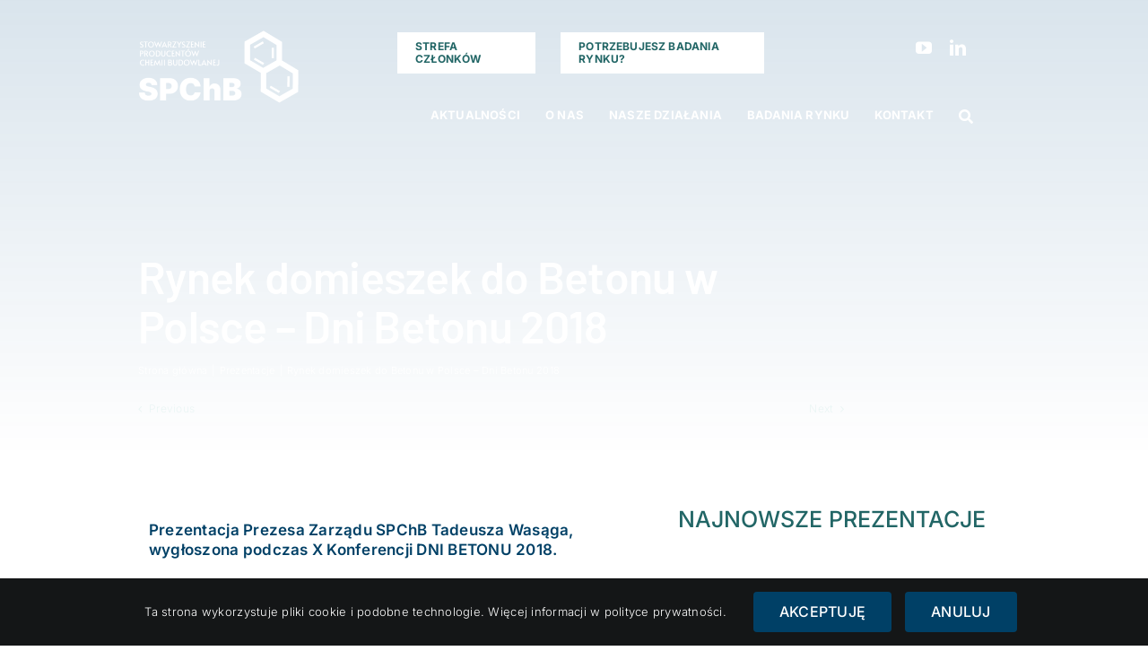

--- FILE ---
content_type: text/html; charset=UTF-8
request_url: https://spchb.pl/rynek-domieszek-do-betonu-w-polsce-dni-betonu-2018/
body_size: 14417
content:
<!DOCTYPE html><html class="avada-html-layout-wide avada-html-header-position-top avada-is-100-percent-template" lang="pl-PL" prefix="og: http://ogp.me/ns# fb: http://ogp.me/ns/fb#"><head><link data-optimized="2" rel="stylesheet" href="https://spchb.pl/wp-content/litespeed/css/f2203150085947f3c64a872dd748b08e.css?ver=e54aa" /><script data-no-optimize="1">var litespeed_docref=sessionStorage.getItem("litespeed_docref");litespeed_docref&&(Object.defineProperty(document,"referrer",{get:function(){return litespeed_docref}}),sessionStorage.removeItem("litespeed_docref"));</script> <meta http-equiv="X-UA-Compatible" content="IE=edge" /><meta http-equiv="Content-Type" content="text/html; charset=utf-8"/><meta name="viewport" content="width=device-width, initial-scale=1" /><title>Rynek domieszek do Betonu w Polsce &#8211; Dni Betonu 2018 &#8211; SPCHB</title><meta name='robots' content='max-image-preview:large' /><link rel="alternate" type="application/rss+xml" title="SPCHB &raquo; Kanał z wpisami" href="https://spchb.pl/feed/" /><link rel="alternate" type="application/rss+xml" title="SPCHB &raquo; Kanał z komentarzami" href="https://spchb.pl/comments/feed/" /><link rel="alternate" title="oEmbed (JSON)" type="application/json+oembed" href="https://spchb.pl/wp-json/oembed/1.0/embed?url=https%3A%2F%2Fspchb.pl%2Frynek-domieszek-do-betonu-w-polsce-dni-betonu-2018%2F" /><link rel="alternate" title="oEmbed (XML)" type="text/xml+oembed" href="https://spchb.pl/wp-json/oembed/1.0/embed?url=https%3A%2F%2Fspchb.pl%2Frynek-domieszek-do-betonu-w-polsce-dni-betonu-2018%2F&#038;format=xml" /><meta property="og:title" content="Rynek domieszek do Betonu w Polsce - Dni Betonu 2018"/><meta property="og:type" content="article"/><meta property="og:url" content="https://spchb.pl/rynek-domieszek-do-betonu-w-polsce-dni-betonu-2018/"/><meta property="og:site_name" content="SPCHB"/><meta property="og:description" content="W drugiej część sesji otwarcia konferencji Dni Betonu 2018, Prezes Stowarzyszenia Producentów Chemii Budowlanej, Tadeusz Wasąg przedstawił prezentację pt. „Rynek domieszek do betonu”, podczas której powiedział, że w Polsce zużywany rocznie około 86 tysięcy ton domieszek do betonu, co jest kompatybilne ze zużyciem cementu w Polsce. W 2012 roku zużyto w Polsce około"/><meta property="og:image" content="https://spchb.pl/wp-content/uploads/2023/02/SPCHB_LOGO_KOLOR_BEZ_TLA1-1.png"/> <script type="text/javascript" src="https://spchb.pl/wp-includes/js/jquery/jquery.min.js?ver=3.7.1" id="jquery-core-js"></script> <link rel="https://api.w.org/" href="https://spchb.pl/wp-json/" /><link rel="alternate" title="JSON" type="application/json" href="https://spchb.pl/wp-json/wp/v2/posts/1170" /><link rel="EditURI" type="application/rsd+xml" title="RSD" href="https://spchb.pl/xmlrpc.php?rsd" /><meta name="generator" content="WordPress 6.9" /><link rel="canonical" href="https://spchb.pl/rynek-domieszek-do-betonu-w-polsce-dni-betonu-2018/" /><link rel='shortlink' href='https://spchb.pl/?p=1170' /><link rel="preload" href="https://spchb.pl/wp-content/themes/Avada/includes/lib/assets/fonts/icomoon/awb-icons.woff" as="font" type="font/woff" crossorigin><link rel="preload" href="//spchb.pl/wp-content/themes/Avada/includes/lib/assets/fonts/fontawesome/webfonts/fa-brands-400.woff2" as="font" type="font/woff2" crossorigin><link rel="preload" href="//spchb.pl/wp-content/themes/Avada/includes/lib/assets/fonts/fontawesome/webfonts/fa-regular-400.woff2" as="font" type="font/woff2" crossorigin><link rel="preload" href="//spchb.pl/wp-content/themes/Avada/includes/lib/assets/fonts/fontawesome/webfonts/fa-solid-900.woff2" as="font" type="font/woff2" crossorigin><meta name="generator" content="Powered by Slider Revolution 6.6.16 - responsive, Mobile-Friendly Slider Plugin for WordPress with comfortable drag and drop interface." /> <script>function setREVStartSize(e){
			//window.requestAnimationFrame(function() {
				window.RSIW = window.RSIW===undefined ? window.innerWidth : window.RSIW;
				window.RSIH = window.RSIH===undefined ? window.innerHeight : window.RSIH;
				try {
					var pw = document.getElementById(e.c).parentNode.offsetWidth,
						newh;
					pw = pw===0 || isNaN(pw) || (e.l=="fullwidth" || e.layout=="fullwidth") ? window.RSIW : pw;
					e.tabw = e.tabw===undefined ? 0 : parseInt(e.tabw);
					e.thumbw = e.thumbw===undefined ? 0 : parseInt(e.thumbw);
					e.tabh = e.tabh===undefined ? 0 : parseInt(e.tabh);
					e.thumbh = e.thumbh===undefined ? 0 : parseInt(e.thumbh);
					e.tabhide = e.tabhide===undefined ? 0 : parseInt(e.tabhide);
					e.thumbhide = e.thumbhide===undefined ? 0 : parseInt(e.thumbhide);
					e.mh = e.mh===undefined || e.mh=="" || e.mh==="auto" ? 0 : parseInt(e.mh,0);
					if(e.layout==="fullscreen" || e.l==="fullscreen")
						newh = Math.max(e.mh,window.RSIH);
					else{
						e.gw = Array.isArray(e.gw) ? e.gw : [e.gw];
						for (var i in e.rl) if (e.gw[i]===undefined || e.gw[i]===0) e.gw[i] = e.gw[i-1];
						e.gh = e.el===undefined || e.el==="" || (Array.isArray(e.el) && e.el.length==0)? e.gh : e.el;
						e.gh = Array.isArray(e.gh) ? e.gh : [e.gh];
						for (var i in e.rl) if (e.gh[i]===undefined || e.gh[i]===0) e.gh[i] = e.gh[i-1];
											
						var nl = new Array(e.rl.length),
							ix = 0,
							sl;
						e.tabw = e.tabhide>=pw ? 0 : e.tabw;
						e.thumbw = e.thumbhide>=pw ? 0 : e.thumbw;
						e.tabh = e.tabhide>=pw ? 0 : e.tabh;
						e.thumbh = e.thumbhide>=pw ? 0 : e.thumbh;
						for (var i in e.rl) nl[i] = e.rl[i]<window.RSIW ? 0 : e.rl[i];
						sl = nl[0];
						for (var i in nl) if (sl>nl[i] && nl[i]>0) { sl = nl[i]; ix=i;}
						var m = pw>(e.gw[ix]+e.tabw+e.thumbw) ? 1 : (pw-(e.tabw+e.thumbw)) / (e.gw[ix]);
						newh =  (e.gh[ix] * m) + (e.tabh + e.thumbh);
					}
					var el = document.getElementById(e.c);
					if (el!==null && el) el.style.height = newh+"px";
					el = document.getElementById(e.c+"_wrapper");
					if (el!==null && el) {
						el.style.height = newh+"px";
						el.style.display = "block";
					}
				} catch(e){
					console.log("Failure at Presize of Slider:" + e)
				}
			//});
		  };</script> <script type="text/javascript">var doc = document.documentElement;
			doc.setAttribute( 'data-useragent', navigator.userAgent );</script> </head><body class="wp-singular post-template-default single single-post postid-1170 single-format-standard wp-theme-Avada fusion-image-hovers fusion-pagination-sizing fusion-button_type-flat fusion-button_span-no fusion-button_gradient-linear avada-image-rollover-circle-no avada-image-rollover-yes avada-image-rollover-direction-bottom fusion-body ltr fusion-sticky-header no-tablet-sticky-header no-mobile-sticky-header no-mobile-slidingbar no-mobile-totop avada-has-rev-slider-styles fusion-disable-outline fusion-sub-menu-fade mobile-logo-pos-left layout-wide-mode avada-has-boxed-modal-shadow-none layout-scroll-offset-full avada-has-zero-margin-offset-top fusion-top-header menu-text-align-center mobile-menu-design-classic fusion-show-pagination-text fusion-header-layout-v3 avada-responsive avada-footer-fx-none avada-menu-highlight-style-bar fusion-search-form-clean fusion-main-menu-search-overlay fusion-avatar-circle avada-dropdown-styles avada-blog-layout-large avada-blog-archive-layout-large avada-header-shadow-no avada-menu-icon-position-left avada-has-megamenu-shadow avada-has-mobile-menu-search avada-has-main-nav-search-icon avada-has-breadcrumb-mobile-hidden avada-has-titlebar-hide avada-header-border-color-full-transparent avada-has-pagination-width_height avada-flyout-menu-direction-fade avada-ec-views-v1" data-awb-post-id="1170">
<a class="skip-link screen-reader-text" href="#content">Przejdź do zawartości</a><div id="boxed-wrapper"><div id="wrapper" class="fusion-wrapper"><div id="home" style="position:relative;top:-1px;"></div><div class="fusion-tb-header"><div class="fusion-bg-parallax" data-bg-align="center bottom" data-direction="down" data-mute="false" data-opacity="100" data-velocity="-0.3" data-mobile-enabled="false" data-break_parents="0" data-bg-image="https://spchb.pl/wp-content/uploads/2023/02/tlo_odwrocone-scaled.jpg" data-bg-repeat="false" data-bg-gradient-type="linear" data-bg-gradient-angle="180" data-bg-gradient-start-color="rgba(0,77,132,0.21)" data-bg-gradient-start-position="0" data-bg-gradient-end-color="rgba(255,255,255,0)" data-bg-gradient-end-position="100" data-bg-radial-direction="center center" ></div><div class="fusion-fullwidth fullwidth-box fusion-builder-row-1 fusion-flex-container has-pattern-background has-mask-background fusion-parallax-down nonhundred-percent-fullwidth non-hundred-percent-height-scrolling fusion-no-small-visibility lazyload fusion-custom-z-index" style="--awb-background-position:center bottom;--awb-border-radius-top-left:0px;--awb-border-radius-top-right:0px;--awb-border-radius-bottom-right:0px;--awb-border-radius-bottom-left:0px;--awb-z-index:9999;--awb-padding-top:22px;--awb-padding-right:195px;--awb-padding-bottom:8px;--awb-padding-left:139px;--awb-margin-top:0px;--awb-margin-bottom:0px;--awb-background-image:linear-gradient(180deg, rgba(0,77,132,0.21) 0%,rgba(255,255,255,0) 100%);;--awb-background-size:cover;--awb-flex-wrap:wrap;" data-bg="https://spchb.pl/wp-content/uploads/2023/02/tlo_odwrocone-scaled.jpg" data-bg-gradient="linear-gradient(180deg, rgba(0,77,132,0.21) 0%,rgba(255,255,255,0) 100%)" ><div class="fusion-builder-row fusion-row fusion-flex-align-items-flex-start fusion-flex-content-wrap" style="max-width:1996.8px;margin-left: calc(-4% / 2 );margin-right: calc(-4% / 2 );"><div class="fusion-layout-column fusion_builder_column fusion-builder-column-0 fusion-flex-column" style="--awb-padding-left:17px;--awb-bg-size:cover;--awb-width-large:25%;--awb-margin-top-large:0px;--awb-spacing-right-large:7.68%;--awb-margin-bottom-large:0px;--awb-spacing-left-large:0%;--awb-width-medium:25%;--awb-order-medium:0;--awb-spacing-right-medium:7.68%;--awb-spacing-left-medium:0%;--awb-width-small:100%;--awb-order-small:0;--awb-spacing-right-small:1.92%;--awb-spacing-left-small:1.92%;"><div class="fusion-column-wrapper fusion-column-has-shadow fusion-flex-justify-content-flex-start fusion-content-layout-column"><div class="fusion-image-element " style="--awb-caption-title-font-family:var(--h2_typography-font-family);--awb-caption-title-font-weight:var(--h2_typography-font-weight);--awb-caption-title-font-style:var(--h2_typography-font-style);--awb-caption-title-size:var(--h2_typography-font-size);--awb-caption-title-transform:var(--h2_typography-text-transform);--awb-caption-title-line-height:var(--h2_typography-line-height);--awb-caption-title-letter-spacing:var(--h2_typography-letter-spacing);"><span class=" fusion-imageframe imageframe-none imageframe-1 hover-type-none"><a class="fusion-no-lightbox" href="https://spchb.pl/" target="_self" aria-label="SPCHB_LOGO_KOLOR_BEZ_TLA"><img fetchpriority="high" decoding="async" width="542" height="271" src="https://spchb.pl/wp-content/uploads/2023/08/SPCHB_LOGO_KOLOR_BEZ_TLA.png.webp" data-orig-src="https://spchb.pl/wp-content/uploads/2023/08/SPCHB_LOGO_KOLOR_BEZ_TLA.png" alt class="lazyload img-responsive wp-image-2931" srcset="data:image/svg+xml,%3Csvg%20xmlns%3D%27http%3A%2F%2Fwww.w3.org%2F2000%2Fsvg%27%20width%3D%27542%27%20height%3D%27271%27%20viewBox%3D%270%200%20542%20271%27%3E%3Crect%20width%3D%27542%27%20height%3D%27271%27%20fill-opacity%3D%220%22%2F%3E%3C%2Fsvg%3E" data-srcset="https://spchb.pl/wp-content/uploads/2023/08/SPCHB_LOGO_KOLOR_BEZ_TLA-200x100.png.webp 200w, https://spchb.pl/wp-content/uploads/2023/08/SPCHB_LOGO_KOLOR_BEZ_TLA-400x200.png.webp 400w, https://spchb.pl/wp-content/uploads/2023/08/SPCHB_LOGO_KOLOR_BEZ_TLA.png.webp 542w" data-sizes="auto" data-orig-sizes="(max-width: 640px) 100vw, 542px" /></a></span></div></div></div><div class="fusion-layout-column fusion_builder_column fusion-builder-column-1 fusion-flex-column" style="--awb-bg-size:cover;--awb-width-large:75%;--awb-margin-top-large:0px;--awb-spacing-right-large:2.56%;--awb-margin-bottom-large:20px;--awb-spacing-left-large:2.56%;--awb-width-medium:75%;--awb-order-medium:0;--awb-spacing-right-medium:2.56%;--awb-spacing-left-medium:2.56%;--awb-width-small:100%;--awb-order-small:0;--awb-spacing-right-small:1.92%;--awb-spacing-left-small:1.92%;"><div class="fusion-column-wrapper fusion-column-has-shadow fusion-flex-justify-content-flex-end fusion-content-layout-row"><div class="fusion-builder-row fusion-builder-row-inner fusion-row fusion-flex-align-items-flex-start fusion-flex-content-wrap" style="width:104% !important;max-width:104% !important;margin-left: calc(-4% / 2 );margin-right: calc(-4% / 2 );"><div class="fusion-layout-column fusion_builder_column_inner fusion-builder-nested-column-0 fusion-flex-column" style="--awb-bg-size:cover;--awb-width-large:8%;--awb-margin-top-large:0px;--awb-spacing-right-large:24%;--awb-margin-bottom-large:0px;--awb-spacing-left-large:24%;--awb-width-medium:8%;--awb-order-medium:0;--awb-spacing-right-medium:24%;--awb-spacing-left-medium:24%;--awb-width-small:100%;--awb-order-small:0;--awb-spacing-right-small:1.92%;--awb-spacing-left-small:1.92%;"><div class="fusion-column-wrapper fusion-column-has-shadow fusion-flex-justify-content-flex-start fusion-content-layout-column"></div></div><div class="fusion-layout-column fusion_builder_column_inner fusion-builder-nested-column-1 fusion-flex-column" style="--awb-bg-size:cover;--awb-width-large:25%;--awb-margin-top-large:0.6%;--awb-spacing-right-large:7.68%;--awb-margin-bottom-large:20px;--awb-spacing-left-large:7.68%;--awb-width-medium:25%;--awb-order-medium:0;--awb-spacing-right-medium:7.68%;--awb-spacing-left-medium:7.68%;--awb-width-small:100%;--awb-order-small:0;--awb-spacing-right-small:1.92%;--awb-spacing-left-small:1.92%;"><div class="fusion-column-wrapper fusion-column-has-shadow fusion-flex-justify-content-flex-start fusion-content-layout-column"><div ><a class="fusion-button button-flat button-small button-custom fusion-button-default button-1 fusion-button-span-yes fusion-button-default-type" style="--button_accent_color:var(--awb-color4);--button_border_color:var(--awb-color4);--button_accent_hover_color:var(--awb-color4);--button_border_hover_color:var(--awb-color4);--button-border-radius-top-left:0;--button-border-radius-top-right:0;--button-border-radius-bottom-right:0;--button-border-radius-bottom-left:0;--button_gradient_top_color:var(--awb-color1);--button_gradient_bottom_color:var(--awb-color1);--button_gradient_top_color_hover:var(--awb-color1);--button_gradient_bottom_color_hover:var(--awb-color1);--button_typography-font-family:&quot;Inter&quot;;--button_typography-font-style:normal;--button_typography-font-weight:700;--button_margin-top:6%;" target="_self" href="http://biuro.spchb.pl/wp-login.php"><span class="fusion-button-text">STREFA CZŁONKÓW</span></a></div></div></div><div class="fusion-layout-column fusion_builder_column_inner fusion-builder-nested-column-2 fusion-flex-column" style="--awb-bg-size:cover;--awb-width-large:35%;--awb-margin-top-large:0px;--awb-spacing-right-large:5.4857142857143%;--awb-margin-bottom-large:20px;--awb-spacing-left-large:5.4857142857143%;--awb-width-medium:35%;--awb-order-medium:0;--awb-spacing-right-medium:5.4857142857143%;--awb-spacing-left-medium:5.4857142857143%;--awb-width-small:100%;--awb-order-small:0;--awb-spacing-right-small:1.92%;--awb-spacing-left-small:1.92%;"><div class="fusion-column-wrapper fusion-column-has-shadow fusion-flex-justify-content-flex-start fusion-content-layout-column"><div ><a class="fusion-button button-flat button-small button-custom fusion-button-default button-2 fusion-button-span-yes fusion-button-default-type" style="--button_accent_color:var(--awb-color4);--button_border_color:var(--awb-color4);--button_accent_hover_color:var(--awb-color4);--button_border_hover_color:var(--awb-color4);--button-border-radius-top-left:0;--button-border-radius-top-right:0;--button-border-radius-bottom-right:0;--button-border-radius-bottom-left:0;--button_gradient_top_color:var(--awb-color1);--button_gradient_bottom_color:var(--awb-color1);--button_gradient_top_color_hover:var(--awb-color1);--button_gradient_bottom_color_hover:var(--awb-color1);--button_typography-font-family:&quot;Inter&quot;;--button_typography-font-style:normal;--button_typography-font-weight:700;--button_margin-top:6%;" target="_self" href="https://spchb.pl/badania-rynku/"><span class="fusion-button-text">POTRZEBUJESZ BADANIA RYNKU?</span></a></div></div></div><div class="fusion-layout-column fusion_builder_column_inner fusion-builder-nested-column-3 fusion-flex-column" style="--awb-bg-size:cover;--awb-width-large:15%;--awb-margin-top-large:0px;--awb-spacing-right-large:12.8%;--awb-margin-bottom-large:0px;--awb-spacing-left-large:12.8%;--awb-width-medium:15%;--awb-order-medium:0;--awb-spacing-right-medium:12.8%;--awb-spacing-left-medium:12.8%;--awb-width-small:100%;--awb-order-small:0;--awb-spacing-right-small:1.92%;--awb-spacing-left-small:1.92%;"><div class="fusion-column-wrapper fusion-column-has-shadow fusion-flex-justify-content-flex-start fusion-content-layout-column"></div></div><div class="fusion-layout-column fusion_builder_column_inner fusion-builder-nested-column-4 fusion-flex-column fusion-flex-align-self-flex-start" style="--awb-bg-size:cover;--awb-width-large:16%;--awb-margin-top-large:3%;--awb-spacing-right-large:12%;--awb-margin-bottom-large:20px;--awb-spacing-left-large:12%;--awb-width-medium:16%;--awb-order-medium:0;--awb-spacing-right-medium:12%;--awb-spacing-left-medium:12%;--awb-width-small:100%;--awb-order-small:0;--awb-spacing-right-small:1.92%;--awb-spacing-left-small:1.92%;"><div class="fusion-column-wrapper fusion-column-has-shadow fusion-flex-justify-content-flex-end fusion-content-layout-row"><div class="fusion-social-links fusion-social-links-1" style="--awb-margin-top:0px;--awb-margin-right:0px;--awb-margin-bottom:0px;--awb-margin-left:0px;--awb-box-border-top:0px;--awb-box-border-right:0px;--awb-box-border-bottom:0px;--awb-box-border-left:0px;--awb-icon-colors-hover:var(--awb-color4);--awb-box-colors-hover:var(--awb-color1);--awb-box-border-color:var(--awb-color3);--awb-box-border-color-hover:var(--awb-color4);"><div class="fusion-social-networks color-type-custom"><div class="fusion-social-networks-wrapper"><a class="fusion-social-network-icon fusion-tooltip fusion-youtube awb-icon-youtube" style="color:var(--awb-color1);font-size:18px;" data-placement="top" data-title="YouTube" data-toggle="tooltip" title="YouTube" aria-label="youtube" target="_blank" rel="noopener noreferrer" href="#"></a><a class="fusion-social-network-icon fusion-tooltip fusion-linkedin awb-icon-linkedin" style="color:var(--awb-color1);font-size:18px;" data-placement="top" data-title="LinkedIn" data-toggle="tooltip" title="LinkedIn" aria-label="linkedin" target="_blank" rel="noopener noreferrer" href="#"></a></div></div></div></div></div></div><div class="fusion-builder-row fusion-builder-row-inner fusion-row fusion-flex-align-items-flex-start fusion-flex-content-wrap" style="width:104% !important;max-width:104% !important;margin-left: calc(-4% / 2 );margin-right: calc(-4% / 2 );"><div class="fusion-layout-column fusion_builder_column_inner fusion-builder-nested-column-5 fusion_builder_column_inner_1_1 1_1 fusion-flex-column" style="--awb-padding-top:18px;--awb-bg-size:cover;--awb-width-large:100%;--awb-margin-top-large:0px;--awb-spacing-right-large:1.92%;--awb-margin-bottom-large:20px;--awb-spacing-left-large:1.92%;--awb-width-medium:100%;--awb-order-medium:0;--awb-spacing-right-medium:1.92%;--awb-spacing-left-medium:1.92%;--awb-width-small:100%;--awb-order-small:0;--awb-spacing-right-small:1.92%;--awb-spacing-left-small:1.92%;"><div class="fusion-column-wrapper fusion-column-has-shadow fusion-flex-justify-content-flex-start fusion-content-layout-column"><nav class="awb-menu awb-menu_row awb-menu_em-hover mobile-mode-collapse-to-button awb-menu_icons-left awb-menu_dc-no mobile-trigger-fullwidth-off awb-menu_mobile-toggle awb-menu_indent-left mobile-size-full-absolute loading mega-menu-loading awb-menu_desktop awb-menu_dropdown awb-menu_expand-left awb-menu_transition-fade" style="--awb-font-size:13px;--awb-transition-time:250;--awb-gap:4%;--awb-align-items:flex-start;--awb-justify-content:flex-end;--awb-color:#ffffff;--awb-active-color:var(--awb-color1);--awb-submenu-color:var(--awb-color1);--awb-submenu-bg:rgba(255,255,255,0);--awb-submenu-sep-color:rgba(226,226,226,0);--awb-submenu-items-padding-left:0px;--awb-submenu-active-bg:rgba(249,249,251,0);--awb-submenu-active-color:var(--awb-color1);--awb-submenu-space:5px;--awb-submenu-font-size:12px;--awb-icons-color:var(--awb-color1);--awb-icons-hover-color:var(--awb-color1);--awb-main-justify-content:flex-start;--awb-sub-justify-content:flex-start;--awb-justify-title:flex-start;--awb-mobile-justify:flex-start;--awb-mobile-caret-left:auto;--awb-mobile-caret-right:0;--awb-fusion-font-family-typography:&quot;Inter&quot;;--awb-fusion-font-style-typography:normal;--awb-fusion-font-weight-typography:700;--awb-fusion-font-family-submenu-typography:&quot;Inter&quot;;--awb-fusion-font-style-submenu-typography:normal;--awb-fusion-font-weight-submenu-typography:700;--awb-fusion-font-family-mobile-typography:inherit;--awb-fusion-font-style-mobile-typography:normal;--awb-fusion-font-weight-mobile-typography:400;" aria-label="STOWARZYSZENIE MENU PODSTRONY" data-breakpoint="1024" data-count="0" data-transition-type="fade" data-transition-time="250"><button type="button" class="awb-menu__m-toggle awb-menu__m-toggle_no-text" aria-expanded="false" aria-controls="menu-stowarzyszenie-menu-podstrony"><span class="awb-menu__m-toggle-inner"><span class="collapsed-nav-text"><span class="screen-reader-text">Toggle Navigation</span></span><span class="awb-menu__m-collapse-icon awb-menu__m-collapse-icon_no-text"><span class="awb-menu__m-collapse-icon-open awb-menu__m-collapse-icon-open_no-text fa-bars fas"></span><span class="awb-menu__m-collapse-icon-close awb-menu__m-collapse-icon-close_no-text fa-times fas"></span></span></span></button><ul id="menu-stowarzyszenie-menu-podstrony" class="fusion-menu awb-menu__main-ul awb-menu__main-ul_row"><li  id="menu-item-1251"  class="menu-item menu-item-type-post_type menu-item-object-page menu-item-1251 awb-menu__li awb-menu__main-li awb-menu__main-li_regular"  data-item-id="1251"><span class="awb-menu__main-background-default awb-menu__main-background-default_fade"></span><span class="awb-menu__main-background-active awb-menu__main-background-active_fade"></span><a  href="https://spchb.pl/aktualnosci/" class="awb-menu__main-a awb-menu__main-a_regular"><span class="menu-text">AKTUALNOŚCI</span></a></li><li  id="menu-item-1252"  class="menu-item menu-item-type-post_type menu-item-object-page menu-item-has-children menu-item-1252 awb-menu__li awb-menu__main-li awb-menu__main-li_regular"  data-item-id="1252"><span class="awb-menu__main-background-default awb-menu__main-background-default_fade"></span><span class="awb-menu__main-background-active awb-menu__main-background-active_fade"></span><a  href="https://spchb.pl/o-nas/" class="awb-menu__main-a awb-menu__main-a_regular"><span class="menu-text">O NAS</span><span class="awb-menu__open-nav-submenu-hover"></span></a><button type="button" aria-label="Open submenu of O NAS" aria-expanded="false" class="awb-menu__open-nav-submenu_mobile awb-menu__open-nav-submenu_main"></button><ul class="awb-menu__sub-ul awb-menu__sub-ul_main"><li  id="menu-item-1256"  class="menu-item menu-item-type-custom menu-item-object-custom menu-item-1256 awb-menu__li awb-menu__sub-li" ><a  href="https://spchb.pl/o-nas/#wladze" class="awb-menu__sub-a"><span>WŁADZE</span></a></li><li  id="menu-item-1257"  class="menu-item menu-item-type-custom menu-item-object-custom menu-item-1257 awb-menu__li awb-menu__sub-li" ><a  href="https://spchb.pl/o-nas/#komisja_rewizyjna" class="awb-menu__sub-a"><span>KOMISJA REWIZYJNA</span></a></li><li  id="menu-item-1258"  class="menu-item menu-item-type-custom menu-item-object-custom menu-item-1258 awb-menu__li awb-menu__sub-li" ><a  href="https://spchb.pl/o-nas/#czlonkowie" class="awb-menu__sub-a"><span>CZŁONKOWIE</span></a></li><li  id="menu-item-1260"  class="menu-item menu-item-type-custom menu-item-object-custom menu-item-1260 awb-menu__li awb-menu__sub-li" ><a  href="https://spchb.pl/o-nas/#statut" class="awb-menu__sub-a"><span>STATUT</span></a></li></ul></li><li  id="menu-item-1253"  class="menu-item menu-item-type-post_type menu-item-object-page menu-item-has-children menu-item-1253 awb-menu__li awb-menu__main-li awb-menu__main-li_regular"  data-item-id="1253"><span class="awb-menu__main-background-default awb-menu__main-background-default_fade"></span><span class="awb-menu__main-background-active awb-menu__main-background-active_fade"></span><a  href="https://spchb.pl/nasze-dzialania/" class="awb-menu__main-a awb-menu__main-a_regular"><span class="menu-text">NASZE DZIAŁANIA</span><span class="awb-menu__open-nav-submenu-hover"></span></a><button type="button" aria-label="Open submenu of NASZE DZIAŁANIA" aria-expanded="false" class="awb-menu__open-nav-submenu_mobile awb-menu__open-nav-submenu_main"></button><ul class="awb-menu__sub-ul awb-menu__sub-ul_main"><li  id="menu-item-1262"  class="menu-item menu-item-type-custom menu-item-object-custom menu-item-1262 awb-menu__li awb-menu__sub-li" ><a  href="https://spchb.pl/nasze-dzialania/#publikacje" class="awb-menu__sub-a"><span>PUBLIKACJE</span></a></li><li  id="menu-item-1263"  class="menu-item menu-item-type-custom menu-item-object-custom menu-item-1263 awb-menu__li awb-menu__sub-li" ><a  href="https://spchb.pl/nasze-dzialania/#konferencje" class="awb-menu__sub-a"><span>KONFERENCJE</span></a></li><li  id="menu-item-1264"  class="menu-item menu-item-type-custom menu-item-object-custom menu-item-1264 awb-menu__li awb-menu__sub-li" ><a  href="https://spchb.pl/nasze-dzialania/#prezentacje" class="awb-menu__sub-a"><span>PREZENTACJE</span></a></li><li  id="menu-item-1259"  class="menu-item menu-item-type-custom menu-item-object-custom menu-item-1259 awb-menu__li awb-menu__sub-li" ><a  href="https://spchb.pl/nasze-dzialania/#grupa_projektowa" class="awb-menu__sub-a"><span>ZESPOŁY PROJEKTOWE</span></a></li><li  id="menu-item-1670"  class="menu-item menu-item-type-custom menu-item-object-custom menu-item-1670 awb-menu__li awb-menu__sub-li" ><a  href="https://spchb.pl/nasze-dzialania/#wspolpraca_miedzynarodowa" class="awb-menu__sub-a"><span>WSPÓŁPRACA MIĘDZYNARODOWA</span></a></li></ul></li><li  id="menu-item-1254"  class="menu-item menu-item-type-post_type menu-item-object-page menu-item-1254 awb-menu__li awb-menu__main-li awb-menu__main-li_regular"  data-item-id="1254"><span class="awb-menu__main-background-default awb-menu__main-background-default_fade"></span><span class="awb-menu__main-background-active awb-menu__main-background-active_fade"></span><a  href="https://spchb.pl/badania-rynku/" class="awb-menu__main-a awb-menu__main-a_regular"><span class="menu-text">BADANIA RYNKU</span></a></li><li  id="menu-item-1255"  class="menu-item menu-item-type-post_type menu-item-object-page menu-item-1255 awb-menu__li awb-menu__main-li awb-menu__main-li_regular"  data-item-id="1255"><span class="awb-menu__main-background-default awb-menu__main-background-default_fade"></span><span class="awb-menu__main-background-active awb-menu__main-background-active_fade"></span><a  href="https://spchb.pl/kontakt/" class="awb-menu__main-a awb-menu__main-a_regular"><span class="menu-text">KONTAKT</span></a></li><li  id="menu-item-1811"  class="menu-item menu-item-type-custom menu-item-object-custom menu-item-has-children custom-menu-search awb-menu__li_search-dropdown menu-item-1811 awb-menu__li awb-menu__main-li awb-menu__main-li_regular"  data-item-id="1811"><span class="awb-menu__main-background-default awb-menu__main-background-default_fade"></span><span class="awb-menu__main-background-active awb-menu__main-background-active_fade"></span><a class="awb-menu__main-a awb-menu__main-a_regular fusion-main-menu-icon awb-menu__main-a_icon-only" href="#" aria-label="Szukaj" data-title="Szukaj" title="Szukaj"><span class="awb-menu__i awb-menu__i_main"><i class="glyphicon fa-search fas" aria-hidden="true"></i></span></a><button type="button" aria-label="Expand Search" aria-expanded="false" class="awb-menu__open-nav-submenu_mobile awb-menu__open-nav-submenu_main"></button><ul class="awb-menu__sub-ul awb-menu__sub-ul_main fusion-menu-searchform-dropdown"><li class="awb-menu__sub-li"><form role="search" class="searchform fusion-search-form  fusion-search-form-clean" method="get" action="https://spchb.pl/"><div class="fusion-search-form-content"><div class="fusion-search-field search-field">
<label><span class="screen-reader-text">Szukaj</span>
<input type="search" value="" name="s" class="s" placeholder="Szukaj..." required aria-required="true" aria-label="Szukaj..."/>
</label></div><div class="fusion-search-button search-button">
<input type="submit" class="fusion-search-submit searchsubmit" aria-label="Szukaj" value="&#xf002;" /></div></div></form></li></ul></li></ul></nav></div></div></div></div></div><div class="fusion-layout-column fusion_builder_column fusion-builder-column-2 fusion_builder_column_1_1 1_1 fusion-flex-column" style="--awb-padding-top:59px;--awb-bg-size:cover;--awb-width-large:100%;--awb-margin-top-large:0px;--awb-spacing-right-large:16.512%;--awb-margin-bottom-large:32px;--awb-spacing-left-large:3.456%;--awb-width-medium:100%;--awb-order-medium:0;--awb-spacing-right-medium:16.512%;--awb-spacing-left-medium:3.456%;--awb-width-small:100%;--awb-order-small:0;--awb-spacing-right-small:1.92%;--awb-spacing-left-small:1.92%;"><div class="fusion-column-wrapper fusion-column-has-shadow fusion-flex-justify-content-flex-start fusion-content-layout-column"><div class="fusion-title title fusion-title-1 fusion-sep-none fusion-title-text fusion-title-size-one" style="--awb-text-color:#ffffff;"><h1 class="fusion-title-heading title-heading-left" style="margin:0;">Rynek domieszek do Betonu w Polsce &#8211; Dni Betonu 2018</h1></div><nav class="fusion-breadcrumbs fusion-breadcrumbs-1" style="--awb-margin-bottom:2%;--awb-font-size:11px;--awb-text-hover-color:var(--awb-color1);--awb-text-color:var(--awb-color1);--awb-breadcrumb-sep:&#039;|&#039;;" aria-label="Breadcrumb"><ol class="awb-breadcrumb-list"><li class="fusion-breadcrumb-item awb-breadcrumb-sep" ><a href="https://spchb.pl" class="fusion-breadcrumb-link"><span >Strona główna</span></a></li><li class="fusion-breadcrumb-item awb-breadcrumb-sep" ><a href="https://spchb.pl/category/prezentacje/" class="fusion-breadcrumb-link"><span >Prezentacje</span></a></li><li class="fusion-breadcrumb-item"  aria-current="page"><span  class="breadcrumb-leaf">Rynek domieszek do Betonu w Polsce &#8211; Dni Betonu 2018</span></li></ol></nav><div class="fusion-pagination-tb fusion-pagination-tb-1 layout-text single-navigation clearfix " style="--awb-font-size:12px;--awb-height:41px;--awb-preview-wrapper-width:200px;--awb-preview-width:5px;--awb-preview-height:50px;--awb-border-size:0px;--awb-preview-font-size:17px;--awb-border-color:var(--awb-color3);--awb-text-color:var(--awb-color7);--awb-text-hover-color:var(--awb-color7);--awb-preview-text-color:var(--awb-color5);--awb-box-shadow: 0px 0px ;;"><div class="fusion-tb-previous"><a href="https://spchb.pl/magazyn-autostrady-wywiad-z-prezesem-zarzadu-spchb/" rel="prev">Previous</a></div><div class="fusion-tb-next"><a href="https://spchb.pl/wybrane-metody-syntezy-chemicznej-i-mechanizmy-dzialania-superplastyfikatorow-pce-uzywanych-jako-skladniki-domieszki-do-betonu-2/" rel="next">Next</a></div></div></div></div></div></div><div class="fusion-fullwidth fullwidth-box fusion-builder-row-2 fusion-flex-container has-pattern-background has-mask-background fusion-parallax-none nonhundred-percent-fullwidth non-hundred-percent-height-scrolling fusion-no-medium-visibility fusion-no-large-visibility lazyload fusion-custom-z-index" style="--awb-border-radius-top-left:0px;--awb-border-radius-top-right:0px;--awb-border-radius-bottom-right:0px;--awb-border-radius-bottom-left:0px;--awb-z-index:999;--awb-padding-top:33px;--awb-padding-right:0px;--awb-padding-left:139px;--awb-padding-top-small:0px;--awb-padding-right-small:39px;--awb-padding-left-small:16px;--awb-margin-top:0px;--awb-background-size:cover;--awb-flex-wrap:wrap;" data-bg="https://spchb.pl/wp-content/uploads/2023/02/tlo_odwrocone-scaled.jpg" ><div class="fusion-builder-row fusion-row fusion-flex-align-items-flex-start fusion-flex-content-wrap" style="max-width:1996.8px;margin-left: calc(-4% / 2 );margin-right: calc(-4% / 2 );"><div class="fusion-layout-column fusion_builder_column fusion-builder-column-3 fusion-flex-column" style="--awb-padding-left:17px;--awb-padding-top-small:0px;--awb-padding-left-small:-8%;--awb-bg-size:cover;--awb-width-large:45%;--awb-margin-top-large:0px;--awb-spacing-right-large:4.2666666666667%;--awb-margin-bottom-large:0px;--awb-spacing-left-large:0%;--awb-width-medium:45%;--awb-order-medium:0;--awb-spacing-right-medium:4.2666666666667%;--awb-spacing-left-medium:0%;--awb-width-small:100%;--awb-order-small:0;--awb-spacing-right-small:1.92%;--awb-spacing-left-small:0%;"><div class="fusion-column-wrapper fusion-column-has-shadow fusion-flex-justify-content-flex-start fusion-content-layout-column"><div class="fusion-image-element sm-text-align-left" style="--awb-max-width:300px;--awb-caption-title-font-family:var(--h2_typography-font-family);--awb-caption-title-font-weight:var(--h2_typography-font-weight);--awb-caption-title-font-style:var(--h2_typography-font-style);--awb-caption-title-size:var(--h2_typography-font-size);--awb-caption-title-transform:var(--h2_typography-text-transform);--awb-caption-title-line-height:var(--h2_typography-line-height);--awb-caption-title-letter-spacing:var(--h2_typography-letter-spacing);"><span class=" fusion-imageframe imageframe-none imageframe-2 hover-type-none"><a class="fusion-no-lightbox" href="https://spchb.pl/" target="_self" aria-label="spchb_logo_3_bez tla"><img decoding="async" width="5109" height="3475" src="https://spchb.pl/wp-content/uploads/2023/02/spchb_logo_3_bez-tla.png.webp" data-orig-src="https://spchb.pl/wp-content/uploads/2023/02/spchb_logo_3_bez-tla.png" alt class="lazyload img-responsive wp-image-394" srcset="data:image/svg+xml,%3Csvg%20xmlns%3D%27http%3A%2F%2Fwww.w3.org%2F2000%2Fsvg%27%20width%3D%275109%27%20height%3D%273475%27%20viewBox%3D%270%200%205109%203475%27%3E%3Crect%20width%3D%275109%27%20height%3D%273475%27%20fill-opacity%3D%220%22%2F%3E%3C%2Fsvg%3E" data-srcset="https://spchb.pl/wp-content/uploads/2023/02/spchb_logo_3_bez-tla-200x136.png.webp 200w, https://spchb.pl/wp-content/uploads/2023/02/spchb_logo_3_bez-tla-400x272.png.webp 400w, https://spchb.pl/wp-content/uploads/2023/02/spchb_logo_3_bez-tla-600x408.png.webp 600w, https://spchb.pl/wp-content/uploads/2023/02/spchb_logo_3_bez-tla-800x544.png.webp 800w, https://spchb.pl/wp-content/uploads/2023/02/spchb_logo_3_bez-tla-1200x816.png.webp 1200w, https://spchb.pl/wp-content/uploads/2023/02/spchb_logo_3_bez-tla.png.webp 5109w" data-sizes="auto" data-orig-sizes="(max-width: 640px) 100vw, 1200px" /></a></span></div></div></div><div class="fusion-layout-column fusion_builder_column fusion-builder-column-4 fusion_builder_column_1_2 1_2 fusion-flex-column" style="--awb-bg-size:cover;--awb-width-large:50%;--awb-margin-top-large:0px;--awb-spacing-right-large:3.84%;--awb-margin-bottom-large:0px;--awb-spacing-left-large:3.84%;--awb-width-medium:50%;--awb-order-medium:0;--awb-spacing-right-medium:3.84%;--awb-spacing-left-medium:3.84%;--awb-width-small:100%;--awb-order-small:0;--awb-spacing-right-small:0%;--awb-spacing-left-small:5.088%;"><div class="fusion-column-wrapper fusion-column-has-shadow fusion-flex-justify-content-flex-start fusion-content-layout-column"><div class="fusion-builder-row fusion-builder-row-inner fusion-row fusion-flex-align-items-flex-start fusion-flex-content-wrap" style="width:104% !important;max-width:104% !important;margin-left: calc(-4% / 2 );margin-right: calc(-4% / 2 );"><div class="fusion-layout-column fusion_builder_column_inner fusion-builder-nested-column-6 fusion_builder_column_inner_1_2 1_2 fusion-flex-column" style="--awb-bg-size:cover;--awb-width-large:50%;--awb-margin-top-large:0px;--awb-spacing-right-large:3.84%;--awb-margin-bottom-large:20px;--awb-spacing-left-large:3.84%;--awb-width-medium:50%;--awb-order-medium:0;--awb-spacing-right-medium:3.84%;--awb-spacing-left-medium:3.84%;--awb-width-small:50%;--awb-order-small:0;--awb-spacing-right-small:3.84%;--awb-spacing-left-small:3.84%;"><div class="fusion-column-wrapper fusion-column-has-shadow fusion-flex-justify-content-flex-start fusion-content-layout-column"><nav class="awb-menu awb-menu_row awb-menu_em-hover mobile-mode-collapse-to-button awb-menu_icons-left awb-menu_dc-yes mobile-trigger-fullwidth-off awb-menu_mobile-toggle awb-menu_indent-left mobile-size-full-absolute loading mega-menu-loading awb-menu_desktop awb-menu_dropdown awb-menu_expand-right awb-menu_transition-fade" style="--awb-font-size:13px;--awb-gap:4%;--awb-align-items:flex-start;--awb-justify-content:flex-end;--awb-main-justify-content:flex-start;--awb-mobile-justify:flex-start;--awb-mobile-caret-left:auto;--awb-mobile-caret-right:0;--awb-fusion-font-family-typography:&quot;Inter&quot;;--awb-fusion-font-style-typography:normal;--awb-fusion-font-weight-typography:700;--awb-fusion-font-family-submenu-typography:inherit;--awb-fusion-font-style-submenu-typography:normal;--awb-fusion-font-weight-submenu-typography:400;--awb-fusion-font-family-mobile-typography:inherit;--awb-fusion-font-style-mobile-typography:normal;--awb-fusion-font-weight-mobile-typography:400;" aria-label="STOWARZYSZENIE MENU" data-breakpoint="1024" data-count="1" data-transition-type="fade" data-transition-time="300"><button type="button" class="awb-menu__m-toggle awb-menu__m-toggle_no-text" aria-expanded="false" aria-controls="menu-stowarzyszenie-menu"><span class="awb-menu__m-toggle-inner"><span class="collapsed-nav-text"><span class="screen-reader-text">Toggle Navigation</span></span><span class="awb-menu__m-collapse-icon awb-menu__m-collapse-icon_no-text"><span class="awb-menu__m-collapse-icon-open awb-menu__m-collapse-icon-open_no-text fa-bars fas"></span><span class="awb-menu__m-collapse-icon-close awb-menu__m-collapse-icon-close_no-text fa-times fas"></span></span></span></button><ul id="menu-stowarzyszenie-menu" class="fusion-menu awb-menu__main-ul awb-menu__main-ul_row"><li  id="menu-item-20"  class="menu-item menu-item-type-post_type menu-item-object-page menu-item-20 awb-menu__li awb-menu__main-li awb-menu__main-li_regular"  data-item-id="20"><span class="awb-menu__main-background-default awb-menu__main-background-default_fade"></span><span class="awb-menu__main-background-active awb-menu__main-background-active_fade"></span><a  href="https://spchb.pl/aktualnosci/" class="awb-menu__main-a awb-menu__main-a_regular"><span class="menu-text">AKTUALNOŚCI</span></a></li><li  id="menu-item-21"  class="menu-item menu-item-type-post_type menu-item-object-page menu-item-has-children menu-item-21 awb-menu__li awb-menu__main-li awb-menu__main-li_regular"  data-item-id="21"><span class="awb-menu__main-background-default awb-menu__main-background-default_fade"></span><span class="awb-menu__main-background-active awb-menu__main-background-active_fade"></span><a  href="https://spchb.pl/o-nas/" class="awb-menu__main-a awb-menu__main-a_regular"><span class="menu-text">O NAS</span><span class="awb-menu__open-nav-submenu-hover"></span></a><button type="button" aria-label="Open submenu of O NAS" aria-expanded="false" class="awb-menu__open-nav-submenu_mobile awb-menu__open-nav-submenu_main"></button><ul class="awb-menu__sub-ul awb-menu__sub-ul_main"><li  id="menu-item-356"  class="menu-item menu-item-type-custom menu-item-object-custom menu-item-356 awb-menu__li awb-menu__sub-li" ><a  href="https://spchb.pl/o-nas/#wladze" class="awb-menu__sub-a"><span>WŁADZE</span></a></li><li  id="menu-item-363"  class="menu-item menu-item-type-custom menu-item-object-custom menu-item-363 awb-menu__li awb-menu__sub-li" ><a  href="https://spchb.pl/o-nas/#komisja_rewizyjna" class="awb-menu__sub-a"><span>KOMISJA REWIZYJNA</span></a></li><li  id="menu-item-365"  class="menu-item menu-item-type-custom menu-item-object-custom menu-item-365 awb-menu__li awb-menu__sub-li" ><a  href="https://spchb.pl/o-nas/#czlonkowie" class="awb-menu__sub-a"><span>CZŁONKOWIE</span></a></li><li  id="menu-item-3184"  class="menu-item menu-item-type-custom menu-item-object-custom menu-item-3184 awb-menu__li awb-menu__sub-li" ><a  href="https://spchb.pl/o-nas/#czlonkowie_honorowi" class="awb-menu__sub-a"><span>CZŁONKOWIE HONOROWI</span></a></li><li  id="menu-item-441"  class="menu-item menu-item-type-custom menu-item-object-custom menu-item-441 awb-menu__li awb-menu__sub-li" ><a  href="https://spchb.pl/o-nas/#statut" class="awb-menu__sub-a"><span>STATUT</span></a></li></ul></li><li  id="menu-item-22"  class="menu-item menu-item-type-post_type menu-item-object-page menu-item-has-children menu-item-22 awb-menu__li awb-menu__main-li awb-menu__main-li_regular"  data-item-id="22"><span class="awb-menu__main-background-default awb-menu__main-background-default_fade"></span><span class="awb-menu__main-background-active awb-menu__main-background-active_fade"></span><a  href="https://spchb.pl/nasze-dzialania/" class="awb-menu__main-a awb-menu__main-a_regular"><span class="menu-text">NASZE DZIAŁANIA</span><span class="awb-menu__open-nav-submenu-hover"></span></a><button type="button" aria-label="Open submenu of NASZE DZIAŁANIA" aria-expanded="false" class="awb-menu__open-nav-submenu_mobile awb-menu__open-nav-submenu_main"></button><ul class="awb-menu__sub-ul awb-menu__sub-ul_main"><li  id="menu-item-474"  class="menu-item menu-item-type-custom menu-item-object-custom menu-item-474 awb-menu__li awb-menu__sub-li" ><a  href="https://spchb.pl/nasze-dzialania/#publikacje" class="awb-menu__sub-a"><span>PUBLIKACJE</span></a></li><li  id="menu-item-476"  class="menu-item menu-item-type-custom menu-item-object-custom menu-item-476 awb-menu__li awb-menu__sub-li" ><a  href="https://spchb.pl/nasze-dzialania/#konferencje" class="awb-menu__sub-a"><span>KONFERENCJE</span></a></li><li  id="menu-item-477"  class="menu-item menu-item-type-custom menu-item-object-custom menu-item-477 awb-menu__li awb-menu__sub-li" ><a  href="https://spchb.pl/nasze-dzialania/#prezentacje" class="awb-menu__sub-a"><span>PREZENTACJE</span></a></li><li  id="menu-item-366"  class="menu-item menu-item-type-custom menu-item-object-custom menu-item-366 awb-menu__li awb-menu__sub-li" ><a  href="https://spchb.pl/nasze-dzialania/#grupa_projektowa" class="awb-menu__sub-a"><span>ZESPOŁY PROJEKTOWE</span></a></li><li  id="menu-item-1672"  class="menu-item menu-item-type-custom menu-item-object-custom menu-item-1672 awb-menu__li awb-menu__sub-li" ><a  href="https://spchb.pl/nasze-dzialania/#wspolpraca_miedzynarodowa" class="awb-menu__sub-a"><span>WSPÓŁPRACA MIEDZYNARODOWA</span></a></li></ul></li><li  id="menu-item-23"  class="menu-item menu-item-type-post_type menu-item-object-page menu-item-23 awb-menu__li awb-menu__main-li awb-menu__main-li_regular"  data-item-id="23"><span class="awb-menu__main-background-default awb-menu__main-background-default_fade"></span><span class="awb-menu__main-background-active awb-menu__main-background-active_fade"></span><a  href="https://spchb.pl/badania-rynku/" class="awb-menu__main-a awb-menu__main-a_regular"><span class="menu-text">BADANIA RYNKU</span></a></li><li  id="menu-item-24"  class="menu-item menu-item-type-post_type menu-item-object-page menu-item-24 awb-menu__li awb-menu__main-li awb-menu__main-li_regular"  data-item-id="24"><span class="awb-menu__main-background-default awb-menu__main-background-default_fade"></span><span class="awb-menu__main-background-active awb-menu__main-background-active_fade"></span><a  href="https://spchb.pl/kontakt/" class="awb-menu__main-a awb-menu__main-a_regular"><span class="menu-text">KONTAKT</span></a></li><li  id="menu-item-1805"  class="menu-item menu-item-type-custom menu-item-object-custom menu-item-has-children custom-menu-search awb-menu__li_search-dropdown menu-item-1805 awb-menu__li awb-menu__main-li awb-menu__main-li_regular"  data-item-id="1805"><span class="awb-menu__main-background-default awb-menu__main-background-default_fade"></span><span class="awb-menu__main-background-active awb-menu__main-background-active_fade"></span><a class="awb-menu__main-a awb-menu__main-a_regular fusion-main-menu-icon awb-menu__main-a_icon-only" href="#" aria-label="Szukaj" data-title="Szukaj" title="Szukaj"><span class="awb-menu__i awb-menu__i_main"><i class="glyphicon fa-search fas" aria-hidden="true"></i></span></a><button type="button" aria-label="Expand Search" aria-expanded="false" class="awb-menu__open-nav-submenu_mobile awb-menu__open-nav-submenu_main"></button><ul class="awb-menu__sub-ul awb-menu__sub-ul_main fusion-menu-searchform-dropdown"><li class="awb-menu__sub-li"><form role="search" class="searchform fusion-search-form  fusion-search-form-clean" method="get" action="https://spchb.pl/"><div class="fusion-search-form-content"><div class="fusion-search-field search-field">
<label><span class="screen-reader-text">Szukaj</span>
<input type="search" value="" name="s" class="s" placeholder="Szukaj..." required aria-required="true" aria-label="Szukaj..."/>
</label></div><div class="fusion-search-button search-button">
<input type="submit" class="fusion-search-submit searchsubmit" aria-label="Szukaj" value="&#xf002;" /></div></div></form></li></ul></li></ul></nav></div></div><div class="fusion-layout-column fusion_builder_column_inner fusion-builder-nested-column-7 fusion_builder_column_inner_1_2 1_2 fusion-flex-column" style="--awb-bg-size:cover;--awb-width-large:50%;--awb-margin-top-large:0px;--awb-spacing-right-large:3.84%;--awb-margin-bottom-large:20px;--awb-spacing-left-large:3.84%;--awb-width-medium:50%;--awb-order-medium:0;--awb-spacing-right-medium:3.84%;--awb-spacing-left-medium:3.84%;--awb-width-small:50%;--awb-order-small:0;--awb-spacing-right-small:3.84%;--awb-spacing-left-small:3.84%;"><div class="fusion-column-wrapper fusion-column-has-shadow fusion-flex-justify-content-flex-start fusion-content-layout-column"><div class="fusion-social-links fusion-social-links-2" style="--awb-margin-top:3%;--awb-margin-right:0px;--awb-margin-bottom:0px;--awb-margin-left:0px;--awb-alignment:right;--awb-box-border-top:0px;--awb-box-border-right:0px;--awb-box-border-bottom:0px;--awb-box-border-left:0px;--awb-icon-colors-hover:var(--awb-color4);--awb-box-colors-hover:var(--awb-color1);--awb-box-border-color:var(--awb-color3);--awb-box-border-color-hover:var(--awb-color4);"><div class="fusion-social-networks color-type-custom"><div class="fusion-social-networks-wrapper"><a class="fusion-social-network-icon fusion-tooltip fusion-facebook awb-icon-facebook" style="color:#ffffff;font-size:18px;" data-placement="right" data-title="Facebook" data-toggle="tooltip" title="Facebook" aria-label="facebook" target="_blank" rel="noopener noreferrer" href="#"></a><a class="fusion-social-network-icon fusion-tooltip fusion-instagram awb-icon-instagram" style="color:#ffffff;font-size:18px;" data-placement="right" data-title="Instagram" data-toggle="tooltip" title="Instagram" aria-label="instagram" target="_blank" rel="noopener noreferrer" href="#"></a><a class="fusion-social-network-icon fusion-tooltip fusion-youtube awb-icon-youtube" style="color:#ffffff;font-size:18px;" data-placement="right" data-title="YouTube" data-toggle="tooltip" title="YouTube" aria-label="youtube" target="_blank" rel="noopener noreferrer" href="https://www.youtube.com/@stowarzyszenieproducentowc750"></a></div></div></div></div></div></div></div></div></div></div></div><div id="sliders-container" class="fusion-slider-visibility"></div><main id="main" class="clearfix width-100"><div class="fusion-row" style="max-width:100%;"><section id="content" style="width: 100%;"><div id="post-1170" class="post-1170 post type-post status-publish format-standard hentry category-prezentacje"><div class="post-content"><div class="fusion-fullwidth fullwidth-box fusion-builder-row-3 fusion-flex-container has-pattern-background has-mask-background nonhundred-percent-fullwidth non-hundred-percent-height-scrolling fusion-no-medium-visibility fusion-no-large-visibility" style="--awb-border-radius-top-left:0px;--awb-border-radius-top-right:0px;--awb-border-radius-bottom-right:0px;--awb-border-radius-bottom-left:0px;--awb-padding-top:0px;--awb-padding-right:173px;--awb-padding-bottom:0px;--awb-padding-left:167px;--awb-padding-right-small:28px;--awb-padding-left-small:38px;--awb-margin-bottom:3px;--awb-flex-wrap:wrap;" ><div class="fusion-builder-row fusion-row fusion-flex-align-items-flex-start fusion-flex-content-wrap" style="max-width:1996.8px;margin-left: calc(-4% / 2 );margin-right: calc(-4% / 2 );"><div class="fusion-layout-column fusion_builder_column fusion-builder-column-5 fusion_builder_column_3_4 3_4 fusion-flex-column" style="--awb-bg-size:cover;--awb-width-large:75%;--awb-margin-top-large:0px;--awb-spacing-right-large:2.56%;--awb-margin-bottom-large:0px;--awb-spacing-left-large:2.56%;--awb-width-medium:75%;--awb-order-medium:0;--awb-spacing-right-medium:2.56%;--awb-spacing-left-medium:2.56%;--awb-width-small:100%;--awb-order-small:0;--awb-spacing-right-small:1.92%;--awb-spacing-left-small:1.92%;"><div class="fusion-column-wrapper fusion-column-has-shadow fusion-flex-justify-content-flex-start fusion-content-layout-column"><nav class="fusion-breadcrumbs fusion-breadcrumbs-2" style="--awb-breadcrumb-sep:&#039;|&#039;;" aria-label="Breadcrumb"><ol class="awb-breadcrumb-list"><li class="fusion-breadcrumb-item awb-breadcrumb-sep" ><a href="https://spchb.pl" class="fusion-breadcrumb-link"><span >Strona główna</span></a></li><li class="fusion-breadcrumb-item awb-breadcrumb-sep" ><a href="https://spchb.pl/category/prezentacje/" class="fusion-breadcrumb-link"><span >Prezentacje</span></a></li><li class="fusion-breadcrumb-item"  aria-current="page"><span  class="breadcrumb-leaf">Rynek domieszek do Betonu w Polsce &#8211; Dni Betonu 2018</span></li></ol></nav></div></div><div class="fusion-layout-column fusion_builder_column fusion-builder-column-6 fusion_builder_column_1_4 1_4 fusion-flex-column" style="--awb-bg-size:cover;--awb-width-large:25%;--awb-margin-top-large:0px;--awb-spacing-right-large:7.68%;--awb-margin-bottom-large:0px;--awb-spacing-left-large:7.68%;--awb-width-medium:25%;--awb-order-medium:0;--awb-spacing-right-medium:7.68%;--awb-spacing-left-medium:7.68%;--awb-width-small:100%;--awb-order-small:0;--awb-spacing-right-small:1.92%;--awb-spacing-left-small:1.92%;"><div class="fusion-column-wrapper fusion-column-has-shadow fusion-flex-justify-content-flex-start fusion-content-layout-column"><div class="fusion-pagination-tb fusion-pagination-tb-2 align-right layout-text single-navigation clearfix " style="--awb-font-size:12px;--awb-height:41px;--awb-preview-wrapper-width:200px;--awb-preview-width:5px;--awb-preview-height:50px;--awb-border-size:0px;--awb-preview-font-size:17px;--awb-border-color:var(--awb-color3);--awb-text-color:#226666;--awb-text-hover-color:#226666;--awb-preview-text-color:var(--awb-color5);--awb-box-shadow: 0px 0px ;;"><div class="fusion-tb-previous"><a href="https://spchb.pl/biuletyn-spchb-abc-produkcji-betonu-mrozoodpornego/" rel="prev">Previous</a></div><div class="fusion-tb-next"><a href="https://spchb.pl/wybrane-metody-syntezy-chemicznej-i-mechanizmy-dzialania-superplastyfikatorow-pce-uzywanych-jako-skladniki-domieszki-do-betonu/" rel="next">Next</a></div></div></div></div></div></div><div class="fusion-fullwidth fullwidth-box fusion-builder-row-4 fusion-flex-container has-pattern-background has-mask-background nonhundred-percent-fullwidth non-hundred-percent-height-scrolling fusion-no-small-visibility" style="--awb-border-radius-top-left:0px;--awb-border-radius-top-right:0px;--awb-border-radius-bottom-right:0px;--awb-border-radius-bottom-left:0px;--awb-padding-top:20px;--awb-padding-right:168px;--awb-padding-left:166px;--awb-flex-wrap:wrap;" ><div class="fusion-builder-row fusion-row fusion-flex-align-items-flex-start fusion-flex-content-wrap" style="max-width:1996.8px;margin-left: calc(-4% / 2 );margin-right: calc(-4% / 2 );"><div class="fusion-layout-column fusion_builder_column fusion-builder-column-7 fusion-flex-column" style="--awb-padding-top:14px;--awb-bg-size:cover;--awb-width-large:60%;--awb-margin-top-large:0px;--awb-spacing-right-large:3.2%;--awb-margin-bottom-large:20px;--awb-spacing-left-large:3.2%;--awb-width-medium:60%;--awb-order-medium:0;--awb-spacing-right-medium:3.2%;--awb-spacing-left-medium:3.2%;--awb-width-small:100%;--awb-order-small:0;--awb-spacing-right-small:1.92%;--awb-spacing-left-small:1.92%;"><div class="fusion-column-wrapper fusion-column-has-shadow fusion-flex-justify-content-flex-start fusion-content-layout-column"><div class="fusion-text fusion-text-1" style="--awb-text-color:var(--awb-color5);--awb-text-font-family:&quot;Inter&quot;;--awb-text-font-style:normal;--awb-text-font-weight:600;"><p>Prezentacja Prezesa Zarządu SPChB Tadeusza Wasąga, wygłoszona podczas X Konferencji DNI BETONU 2018.</p></div><div class="fusion-content-tb fusion-content-tb-1"><div class="fusion-fullwidth fullwidth-box fusion-builder-row-4-1 fusion-flex-container nonhundred-percent-fullwidth non-hundred-percent-height-scrolling" style="--awb-border-radius-top-left:0px;--awb-border-radius-top-right:0px;--awb-border-radius-bottom-right:0px;--awb-border-radius-bottom-left:0px;--awb-padding-right:0%;--awb-padding-left:0%;--awb-flex-wrap:wrap;" ><div class="fusion-builder-row fusion-row fusion-flex-align-items-flex-start fusion-flex-content-wrap" style="max-width:1996.8px;margin-left: calc(-4% / 2 );margin-right: calc(-4% / 2 );"><div class="fusion-layout-column fusion_builder_column fusion-builder-column-8 fusion_builder_column_1_1 1_1 fusion-flex-column" style="--awb-bg-size:cover;--awb-width-large:100%;--awb-margin-top-large:0px;--awb-spacing-right-large:1.92%;--awb-margin-bottom-large:0px;--awb-spacing-left-large:1.92%;--awb-width-medium:100%;--awb-spacing-right-medium:1.92%;--awb-spacing-left-medium:1.92%;--awb-width-small:100%;--awb-spacing-right-small:1.92%;--awb-spacing-left-small:1.92%;"><div class="fusion-column-wrapper fusion-flex-justify-content-flex-start fusion-content-layout-column"><div class="fusion-text fusion-text-2"><div><span style="text-align: justify;">W drugiej część sesji otwarcia konferencji Dni Betonu 2018, Prezes Stowarzyszenia Producentów Chemii Budowlanej, Tadeusz Wasąg przedstawił prezentację pt. „Rynek domieszek do betonu”, podczas której powiedział, że w Polsce zużywany rocznie około 86 tysięcy ton domieszek do betonu, co jest kompatybilne ze zużyciem cementu w Polsce. W 2012 roku zużyto w Polsce około 75 tys. ton domieszek, a w 2017 – ponad 86 tys. ton. Szacuje się, że w 2018 r. przekroczymy 95 tys. ton. Za wzrost odpowiadają głównie domieszki polikarboksylanowe. W 2012 roku udział tych produktów sięgał 15%, a obecnie zbliżamy się do 30%. Następnie zaprosił uczestników konferencji na sesję poświęconą domieszkom do betonu oraz na pokazy technologiczne.</span><span style="text-align: justify; color: var(--awb-text-color); font-family: var(--awb-text-font-family); font-size: var(--awb-font-size); font-style: var(--awb-text-font-style); font-weight: var(--awb-text-font-weight); letter-spacing: var(--awb-letter-spacing); text-transform: var(--awb-text-transform); background-color: var(--awb-bg-color);"> </span></div><div><span style="text-align: justify;"> </span></div><div><span style="text-align: justify;"> </span></div><div><span style="text-align: justify;"> </span></div></div></div></div></div></div></div><div ><a class="fusion-button button-flat button-small button-default fusion-button-default button-3 fusion-button-default-span fusion-button-default-type" style="--button-border-radius-top-left:0;--button-border-radius-top-right:0;--button-border-radius-bottom-right:0;--button-border-radius-bottom-left:0;" target="_self" href="https://spchb.pl/wp-content/uploads/2023/04/1846-3.pdf"><span class="fusion-button-text">Rynek domieszek do Betonu w Polsce - Dni Betonu 2018</span></a></div></div></div><div class="fusion-layout-column fusion_builder_column fusion-builder-column-9 fusion-flex-column" style="--awb-bg-size:cover;--awb-width-large:40%;--awb-margin-top-large:0px;--awb-spacing-right-large:4.8%;--awb-margin-bottom-large:20px;--awb-spacing-left-large:4.8%;--awb-width-medium:40%;--awb-order-medium:0;--awb-spacing-right-medium:4.8%;--awb-spacing-left-medium:4.8%;--awb-width-small:100%;--awb-order-small:0;--awb-spacing-right-small:1.92%;--awb-spacing-left-small:1.92%;"><div class="fusion-column-wrapper fusion-column-has-shadow fusion-flex-justify-content-flex-start fusion-content-layout-column"><div class="fusion-text fusion-text-3 fusion-text-no-margin" style="--awb-margin-top:0%;--awb-margin-bottom:-16%;"><p style="color: var(--awb-color4); font-size: 25px; line-height: 26px; letter-spacing: 0px; font-family: Inter; font-weight: 500;" data-fusion-font="true" data-fusion-google-font="Inter" data-fusion-google-variant="500">NAJNOWSZE PREZENTACJE</p></div><section class="related-posts single-related-posts fusion-related-tb fusion-related-tb-1" style="margin-top:-10%;"><div class="awb-carousel awb-swiper awb-swiper-carousel fusion-carousel-title-below-image" style="--awb-columns:1;--awb-column-spacing:11px;" data-imagesize="fixed" data-metacontent="yes" data-autoplay="yes" data-touchscroll="yes" data-columns="1" data-itemmargin="11px" data-itemwidth="180"><div class="swiper-wrapper"><div class="swiper-slide" ><div class="fusion-carousel-item-wrapper"><div  class="fusion-image-wrapper fusion-image-size-fixed" aria-haspopup="true"><div class="fusion-placeholder-image" data-origheight="150" data-origwidth="100%" style="width:100%;height:150px;"></div><div class="fusion-rollover"><div class="fusion-rollover-content"><a class="fusion-rollover-link" href="https://spchb.pl/oblicza-betonu-i-domieszek/">Oblicza betonu i domieszek</a>
<a class="fusion-link-wrapper" href="https://spchb.pl/oblicza-betonu-i-domieszek/" aria-label="Oblicza betonu i domieszek"></a></div></div></div><h4 class="fusion-carousel-title"><a class="fusion-related-posts-title-link" href="https://spchb.pl/oblicza-betonu-i-domieszek/" target="_self" title="Oblicza betonu i domieszek">Oblicza betonu i domieszek</a></h4><div class="fusion-carousel-meta"><span class="fusion-date">2022-03-22</span></div></div></div><div class="swiper-slide" ><div class="fusion-carousel-item-wrapper"><div  class="fusion-image-wrapper fusion-image-size-fixed" aria-haspopup="true"><div class="fusion-placeholder-image" data-origheight="150" data-origwidth="100%" style="width:100%;height:150px;"></div><div class="fusion-rollover"><div class="fusion-rollover-content"><a class="fusion-rollover-link" href="https://spchb.pl/beton-w-budownictwie-infrastrukturalnym/">Beton w budownictwie infrastrukturalnym</a>
<a class="fusion-link-wrapper" href="https://spchb.pl/beton-w-budownictwie-infrastrukturalnym/" aria-label="Beton w budownictwie infrastrukturalnym"></a></div></div></div><h4 class="fusion-carousel-title"><a class="fusion-related-posts-title-link" href="https://spchb.pl/beton-w-budownictwie-infrastrukturalnym/" target="_self" title="Beton w budownictwie infrastrukturalnym">Beton w budownictwie infrastrukturalnym</a></h4><div class="fusion-carousel-meta"><span class="fusion-date">2022-01-28</span></div></div></div><div class="swiper-slide" ><div class="fusion-carousel-item-wrapper"><div  class="fusion-image-wrapper fusion-image-size-fixed" aria-haspopup="true"><div class="fusion-placeholder-image" data-origheight="150" data-origwidth="100%" style="width:100%;height:150px;"></div><div class="fusion-rollover"><div class="fusion-rollover-content"><a class="fusion-rollover-link" href="https://spchb.pl/cementy-w-chemii-budowlanej-wyzwania-branzy-i-kierunki-zmian/">Cementy w chemii budowlanej &#8211; wyzwania branży i kierunki zmian</a>
<a class="fusion-link-wrapper" href="https://spchb.pl/cementy-w-chemii-budowlanej-wyzwania-branzy-i-kierunki-zmian/" aria-label="Cementy w chemii budowlanej &#8211; wyzwania branży i kierunki zmian"></a></div></div></div><h4 class="fusion-carousel-title"><a class="fusion-related-posts-title-link" href="https://spchb.pl/cementy-w-chemii-budowlanej-wyzwania-branzy-i-kierunki-zmian/" target="_self" title="Cementy w chemii budowlanej &#8211; wyzwania branży i kierunki zmian">Cementy w chemii budowlanej &#8211; wyzwania branży i kierunki zmian</a></h4><div class="fusion-carousel-meta"><span class="fusion-date">2022-01-18</span></div></div></div><div class="swiper-slide" ><div class="fusion-carousel-item-wrapper"><div  class="fusion-image-wrapper fusion-image-size-fixed" aria-haspopup="true"><div class="fusion-placeholder-image" data-origheight="150" data-origwidth="100%" style="width:100%;height:150px;"></div><div class="fusion-rollover"><div class="fusion-rollover-content"><a class="fusion-rollover-link" href="https://spchb.pl/porownanie-dzialania-wybranych-domieszek-chemicznych-na-skurcz-i-inne-wlasciwosci-betonu/">Porównanie działania wybranych domieszek chemicznych na skurcz i inne właściwości betonu</a>
<a class="fusion-link-wrapper" href="https://spchb.pl/porownanie-dzialania-wybranych-domieszek-chemicznych-na-skurcz-i-inne-wlasciwosci-betonu/" aria-label="Porównanie działania wybranych domieszek chemicznych na skurcz i inne właściwości betonu"></a></div></div></div><h4 class="fusion-carousel-title"><a class="fusion-related-posts-title-link" href="https://spchb.pl/porownanie-dzialania-wybranych-domieszek-chemicznych-na-skurcz-i-inne-wlasciwosci-betonu/" target="_self" title="Porównanie działania wybranych domieszek chemicznych na skurcz i inne właściwości betonu">Porównanie działania wybranych domieszek chemicznych na skurcz i inne właściwości betonu</a></h4><div class="fusion-carousel-meta"><span class="fusion-date">2022-01-04</span></div></div></div><div class="swiper-slide" ><div class="fusion-carousel-item-wrapper"><div  class="fusion-image-wrapper fusion-image-size-fixed" aria-haspopup="true"><div class="fusion-placeholder-image" data-origheight="150" data-origwidth="100%" style="width:100%;height:150px;"></div><div class="fusion-rollover"><div class="fusion-rollover-content"><a class="fusion-rollover-link" href="https://spchb.pl/rynek-domieszek-do-betonu-w-polsce-dni-betonu-2021/">Rynek domieszek do Betonu w Polsce &#8211; Dni Betonu 2021</a>
<a class="fusion-link-wrapper" href="https://spchb.pl/rynek-domieszek-do-betonu-w-polsce-dni-betonu-2021/" aria-label="Rynek domieszek do Betonu w Polsce &#8211; Dni Betonu 2021"></a></div></div></div><h4 class="fusion-carousel-title"><a class="fusion-related-posts-title-link" href="https://spchb.pl/rynek-domieszek-do-betonu-w-polsce-dni-betonu-2021/" target="_self" title="Rynek domieszek do Betonu w Polsce &#8211; Dni Betonu 2021">Rynek domieszek do Betonu w Polsce &#8211; Dni Betonu 2021</a></h4><div class="fusion-carousel-meta"><span class="fusion-date">2021-10-29</span></div></div></div><div class="swiper-slide" ><div class="fusion-carousel-item-wrapper"><div  class="fusion-image-wrapper fusion-image-size-fixed" aria-haspopup="true"><div class="fusion-placeholder-image" data-origheight="150" data-origwidth="100%" style="width:100%;height:150px;"></div><div class="fusion-rollover"><div class="fusion-rollover-content"><a class="fusion-rollover-link" href="https://spchb.pl/webinarium-abc-produkcji-betonu-mrozoodpornego-film-do-pobrania/">Webinarium &#8211; ABC produkcji betonu mrozoodpornego &#8211; film do pobrania</a>
<a class="fusion-link-wrapper" href="https://spchb.pl/webinarium-abc-produkcji-betonu-mrozoodpornego-film-do-pobrania/" aria-label="Webinarium &#8211; ABC produkcji betonu mrozoodpornego &#8211; film do pobrania"></a></div></div></div><h4 class="fusion-carousel-title"><a class="fusion-related-posts-title-link" href="https://spchb.pl/webinarium-abc-produkcji-betonu-mrozoodpornego-film-do-pobrania/" target="_self" title="Webinarium &#8211; ABC produkcji betonu mrozoodpornego &#8211; film do pobrania">Webinarium &#8211; ABC produkcji betonu mrozoodpornego &#8211; film do pobrania</a></h4><div class="fusion-carousel-meta"><span class="fusion-date">2021-04-15</span></div></div></div><div class="swiper-slide" ><div class="fusion-carousel-item-wrapper"><div  class="fusion-image-wrapper fusion-image-size-fixed" aria-haspopup="true"><div class="fusion-placeholder-image" data-origheight="150" data-origwidth="100%" style="width:100%;height:150px;"></div><div class="fusion-rollover"><div class="fusion-rollover-content"><a class="fusion-rollover-link" href="https://spchb.pl/wplyw-projektow-infrastrukturalnych-na-ekologie-i-funkcjonowanie-miast-na-przykladzie-projektu-stuttgart-21/">Wpływ projektów infrastrukturalnych na ekologię  i funkcjonowanie miast na przykładzie projektu „Stuttgart 21”</a>
<a class="fusion-link-wrapper" href="https://spchb.pl/wplyw-projektow-infrastrukturalnych-na-ekologie-i-funkcjonowanie-miast-na-przykladzie-projektu-stuttgart-21/" aria-label="Wpływ projektów infrastrukturalnych na ekologię  i funkcjonowanie miast na przykładzie projektu „Stuttgart 21”"></a></div></div></div><h4 class="fusion-carousel-title"><a class="fusion-related-posts-title-link" href="https://spchb.pl/wplyw-projektow-infrastrukturalnych-na-ekologie-i-funkcjonowanie-miast-na-przykladzie-projektu-stuttgart-21/" target="_self" title="Wpływ projektów infrastrukturalnych na ekologię  i funkcjonowanie miast na przykładzie projektu „Stuttgart 21”">Wpływ projektów infrastrukturalnych na ekologię  i funkcjonowanie miast na przykładzie projektu „Stuttgart 21”</a></h4><div class="fusion-carousel-meta"><span class="fusion-date">2021-02-24</span></div></div></div><div class="swiper-slide" ><div class="fusion-carousel-item-wrapper"><div  class="fusion-image-wrapper fusion-image-size-fixed" aria-haspopup="true"><div class="fusion-placeholder-image" data-origheight="150" data-origwidth="100%" style="width:100%;height:150px;"></div><div class="fusion-rollover"><div class="fusion-rollover-content"><a class="fusion-rollover-link" href="https://spchb.pl/innowacyjne-metody-badawcze-opisujace-wplyw-zastosowania-wybranych-domieszek-chemicznych-w-ujeciu-praktycznym/">Innowacyjne metody badawcze opisujące wpływ zastosowania wybranych domieszek chemicznych w ujęciu praktycznym</a>
<a class="fusion-link-wrapper" href="https://spchb.pl/innowacyjne-metody-badawcze-opisujace-wplyw-zastosowania-wybranych-domieszek-chemicznych-w-ujeciu-praktycznym/" aria-label="Innowacyjne metody badawcze opisujące wpływ zastosowania wybranych domieszek chemicznych w ujęciu praktycznym"></a></div></div></div><h4 class="fusion-carousel-title"><a class="fusion-related-posts-title-link" href="https://spchb.pl/innowacyjne-metody-badawcze-opisujace-wplyw-zastosowania-wybranych-domieszek-chemicznych-w-ujeciu-praktycznym/" target="_self" title="Innowacyjne metody badawcze opisujące wpływ zastosowania wybranych domieszek chemicznych w ujęciu praktycznym">Innowacyjne metody badawcze opisujące wpływ zastosowania wybranych domieszek chemicznych w ujęciu praktycznym</a></h4><div class="fusion-carousel-meta"><span class="fusion-date">2021-02-18</span></div></div></div><div class="swiper-slide" ><div class="fusion-carousel-item-wrapper"><div  class="fusion-image-wrapper fusion-image-size-fixed" aria-haspopup="true"><div class="fusion-placeholder-image" data-origheight="150" data-origwidth="100%" style="width:100%;height:150px;"></div><div class="fusion-rollover"><div class="fusion-rollover-content"><a class="fusion-rollover-link" href="https://spchb.pl/praktyczne-aspekty-barwienia-betonu/">Praktyczne aspekty barwienia betonu</a>
<a class="fusion-link-wrapper" href="https://spchb.pl/praktyczne-aspekty-barwienia-betonu/" aria-label="Praktyczne aspekty barwienia betonu"></a></div></div></div><h4 class="fusion-carousel-title"><a class="fusion-related-posts-title-link" href="https://spchb.pl/praktyczne-aspekty-barwienia-betonu/" target="_self" title="Praktyczne aspekty barwienia betonu">Praktyczne aspekty barwienia betonu</a></h4><div class="fusion-carousel-meta"><span class="fusion-date">2021-01-20</span></div></div></div><div class="swiper-slide" ><div class="fusion-carousel-item-wrapper"><div  class="fusion-image-wrapper fusion-image-size-fixed" aria-haspopup="true"><div class="fusion-placeholder-image" data-origheight="150" data-origwidth="100%" style="width:100%;height:150px;"></div><div class="fusion-rollover"><div class="fusion-rollover-content"><a class="fusion-rollover-link" href="https://spchb.pl/wykorzystanie-domieszek-chemicznych-w-produkcji-drobnowymiarowych-elementow-wibroprasowanych/">Wykorzystanie domieszek chemicznych w produkcji drobnowymiarowych elementów wibroprasowanych</a>
<a class="fusion-link-wrapper" href="https://spchb.pl/wykorzystanie-domieszek-chemicznych-w-produkcji-drobnowymiarowych-elementow-wibroprasowanych/" aria-label="Wykorzystanie domieszek chemicznych w produkcji drobnowymiarowych elementów wibroprasowanych"></a></div></div></div><h4 class="fusion-carousel-title"><a class="fusion-related-posts-title-link" href="https://spchb.pl/wykorzystanie-domieszek-chemicznych-w-produkcji-drobnowymiarowych-elementow-wibroprasowanych/" target="_self" title="Wykorzystanie domieszek chemicznych w produkcji drobnowymiarowych elementów wibroprasowanych">Wykorzystanie domieszek chemicznych w produkcji drobnowymiarowych elementów wibroprasowanych</a></h4><div class="fusion-carousel-meta"><span class="fusion-date">2021-01-08</span></div></div></div></div></div></section></div></div></div></div><div class="fusion-fullwidth fullwidth-box fusion-builder-row-5 fusion-flex-container has-pattern-background has-mask-background nonhundred-percent-fullwidth non-hundred-percent-height-scrolling fusion-no-medium-visibility fusion-no-large-visibility" style="--awb-border-radius-top-left:0px;--awb-border-radius-top-right:0px;--awb-border-radius-bottom-right:0px;--awb-border-radius-bottom-left:0px;--awb-padding-top:20px;--awb-padding-right:168px;--awb-padding-left:166px;--awb-padding-right-small:34px;--awb-padding-left-small:41px;--awb-flex-wrap:wrap;" ><div class="fusion-builder-row fusion-row fusion-flex-align-items-flex-start fusion-flex-content-wrap" style="max-width:1996.8px;margin-left: calc(-4% / 2 );margin-right: calc(-4% / 2 );"><div class="fusion-layout-column fusion_builder_column fusion-builder-column-10 fusion-flex-column" style="--awb-padding-top:14px;--awb-bg-size:cover;--awb-width-large:60%;--awb-margin-top-large:0px;--awb-spacing-right-large:3.2%;--awb-margin-bottom-large:20px;--awb-spacing-left-large:3.2%;--awb-width-medium:60%;--awb-order-medium:0;--awb-spacing-right-medium:3.2%;--awb-spacing-left-medium:3.2%;--awb-width-small:100%;--awb-order-small:0;--awb-spacing-right-small:1.92%;--awb-spacing-left-small:1.92%;"><div class="fusion-column-wrapper fusion-column-has-shadow fusion-flex-justify-content-flex-start fusion-content-layout-column"><div class="fusion-content-tb fusion-content-tb-2"><div class="fusion-fullwidth fullwidth-box fusion-builder-row-5-1 fusion-flex-container nonhundred-percent-fullwidth non-hundred-percent-height-scrolling" style="--awb-border-radius-top-left:0px;--awb-border-radius-top-right:0px;--awb-border-radius-bottom-right:0px;--awb-border-radius-bottom-left:0px;--awb-padding-right:0%;--awb-padding-left:0%;--awb-flex-wrap:wrap;" ><div class="fusion-builder-row fusion-row fusion-flex-align-items-flex-start fusion-flex-content-wrap" style="max-width:1996.8px;margin-left: calc(-4% / 2 );margin-right: calc(-4% / 2 );"><div class="fusion-layout-column fusion_builder_column fusion-builder-column-11 fusion_builder_column_1_1 1_1 fusion-flex-column" style="--awb-bg-size:cover;--awb-width-large:100%;--awb-margin-top-large:0px;--awb-spacing-right-large:1.92%;--awb-margin-bottom-large:0px;--awb-spacing-left-large:1.92%;--awb-width-medium:100%;--awb-spacing-right-medium:1.92%;--awb-spacing-left-medium:1.92%;--awb-width-small:100%;--awb-spacing-right-small:1.92%;--awb-spacing-left-small:1.92%;"><div class="fusion-column-wrapper fusion-flex-justify-content-flex-start fusion-content-layout-column"><div class="fusion-text fusion-text-4"><div><span style="text-align: justify;">W drugiej część sesji otwarcia konferencji Dni Betonu 2018, Prezes Stowarzyszenia Producentów Chemii Budowlanej, Tadeusz Wasąg przedstawił prezentację pt. „Rynek domieszek do betonu”, podczas której powiedział, że w Polsce zużywany rocznie około 86 tysięcy ton domieszek do betonu, co jest kompatybilne ze zużyciem cementu w Polsce. W 2012 roku zużyto w Polsce około 75 tys. ton domieszek, a w 2017 – ponad 86 tys. ton. Szacuje się, że w 2018 r. przekroczymy 95 tys. ton. Za wzrost odpowiadają głównie domieszki polikarboksylanowe. W 2012 roku udział tych produktów sięgał 15%, a obecnie zbliżamy się do 30%. Następnie zaprosił uczestników konferencji na sesję poświęconą domieszkom do betonu oraz na pokazy technologiczne.</span><span style="text-align: justify; color: var(--awb-text-color); font-family: var(--awb-text-font-family); font-size: var(--awb-font-size); font-style: var(--awb-text-font-style); font-weight: var(--awb-text-font-weight); letter-spacing: var(--awb-letter-spacing); text-transform: var(--awb-text-transform); background-color: var(--awb-bg-color);"> </span></div><div><span style="text-align: justify;"> </span></div><div><span style="text-align: justify;"> </span></div><div><span style="text-align: justify;"> </span></div></div></div></div></div></div></div></div></div><div class="fusion-layout-column fusion_builder_column fusion-builder-column-12 fusion-flex-column" style="--awb-bg-size:cover;--awb-width-large:40%;--awb-margin-top-large:0px;--awb-spacing-right-large:4.8%;--awb-margin-bottom-large:20px;--awb-spacing-left-large:4.8%;--awb-width-medium:40%;--awb-order-medium:0;--awb-spacing-right-medium:4.8%;--awb-spacing-left-medium:4.8%;--awb-width-small:100%;--awb-order-small:0;--awb-spacing-right-small:1.92%;--awb-spacing-left-small:1.92%;"><div class="fusion-column-wrapper fusion-column-has-shadow fusion-flex-justify-content-flex-start fusion-content-layout-column"></div></div></div></div></div></div></section></div></main><div class="fusion-tb-footer fusion-footer"><div class="fusion-footer-widget-area fusion-widget-area"><div class="fusion-fullwidth fullwidth-box fusion-builder-row-6 fusion-flex-container has-pattern-background has-mask-background fusion-parallax-none nonhundred-percent-fullwidth non-hundred-percent-height-scrolling lazyload" style="--awb-background-position:center bottom;--awb-border-radius-top-left:0px;--awb-border-radius-top-right:0px;--awb-border-radius-bottom-right:0px;--awb-border-radius-bottom-left:0px;--awb-padding-top:47px;--awb-padding-bottom:0px;--awb-padding-left:12%;--awb-margin-bottom:0px;--awb-background-color:#265859;--awb-background-image:linear-gradient(0deg, rgba(53,62,124,0.59) 0%,rgba(255,255,255,0) 100%);;--awb-background-size:cover;--awb-flex-wrap:wrap;" data-bg="https://spchb.pl/wp-content/uploads/2023/02/tlo_odwrocone-scaled.jpg" data-bg-gradient="linear-gradient(0deg, rgba(53,62,124,0.59) 0%,rgba(255,255,255,0) 100%)" ><div class="fusion-builder-row fusion-row fusion-flex-align-items-flex-start fusion-flex-content-wrap" style="max-width:1996.8px;margin-left: calc(-4% / 2 );margin-right: calc(-4% / 2 );"><div class="fusion-layout-column fusion_builder_column fusion-builder-column-13 fusion_builder_column_1_1 1_1 fusion-flex-column" style="--awb-bg-size:cover;--awb-width-large:100%;--awb-margin-top-large:0px;--awb-spacing-right-large:1.92%;--awb-margin-bottom-large:20px;--awb-spacing-left-large:1.92%;--awb-width-medium:100%;--awb-order-medium:0;--awb-spacing-right-medium:1.92%;--awb-spacing-left-medium:1.92%;--awb-width-small:100%;--awb-order-small:0;--awb-spacing-right-small:1.92%;--awb-spacing-left-small:1.92%;"><div class="fusion-column-wrapper fusion-column-has-shadow fusion-flex-justify-content-flex-start fusion-content-layout-column"><div class="fusion-image-element " style="text-align:left;--awb-max-width:280px;--awb-caption-title-font-family:var(--h2_typography-font-family);--awb-caption-title-font-weight:var(--h2_typography-font-weight);--awb-caption-title-font-style:var(--h2_typography-font-style);--awb-caption-title-size:var(--h2_typography-font-size);--awb-caption-title-transform:var(--h2_typography-text-transform);--awb-caption-title-line-height:var(--h2_typography-line-height);--awb-caption-title-letter-spacing:var(--h2_typography-letter-spacing);"><span class=" fusion-imageframe imageframe-none imageframe-5 hover-type-none"><img decoding="async" width="379" height="220" title="LOGO_PRZEZROCZYSTOSC_stopka" src="https://spchb.pl/wp-content/uploads/2023/08/LOGO_PRZEZROCZYSTOSC_stopka-e1690973570897.png.webp" data-orig-src="https://spchb.pl/wp-content/uploads/2023/08/LOGO_PRZEZROCZYSTOSC_stopka-e1690973570897.png" alt class="lazyload img-responsive wp-image-1830" srcset="data:image/svg+xml,%3Csvg%20xmlns%3D%27http%3A%2F%2Fwww.w3.org%2F2000%2Fsvg%27%20width%3D%27379%27%20height%3D%27220%27%20viewBox%3D%270%200%20379%20220%27%3E%3Crect%20width%3D%27379%27%20height%3D%27220%27%20fill-opacity%3D%220%22%2F%3E%3C%2Fsvg%3E" data-srcset="https://spchb.pl/wp-content/uploads/2023/08/LOGO_PRZEZROCZYSTOSC_stopka-e1690973570897-200x116.png.webp 200w, https://spchb.pl/wp-content/uploads/2023/08/LOGO_PRZEZROCZYSTOSC_stopka-e1690973570897.png.webp 379w" data-sizes="auto" data-orig-sizes="(max-width: 640px) 100vw, 379px" /></span></div><div class="fusion-builder-row fusion-builder-row-inner fusion-row fusion-flex-align-items-flex-start fusion-flex-content-wrap" style="width:104% !important;max-width:104% !important;margin-left: calc(-4% / 2 );margin-right: calc(-4% / 2 );"><div class="fusion-layout-column fusion_builder_column_inner fusion-builder-nested-column-8 fusion_builder_column_inner_1_2 1_2 fusion-flex-column" style="--awb-bg-size:cover;--awb-width-large:50%;--awb-margin-top-large:0px;--awb-spacing-right-large:3.84%;--awb-margin-bottom-large:20px;--awb-spacing-left-large:3.84%;--awb-width-medium:50%;--awb-order-medium:0;--awb-spacing-right-medium:3.84%;--awb-spacing-left-medium:3.84%;--awb-width-small:100%;--awb-order-small:0;--awb-spacing-right-small:1.92%;--awb-spacing-left-small:1.92%;"><div class="fusion-column-wrapper fusion-column-has-shadow fusion-flex-justify-content-flex-start fusion-content-layout-column"></div></div><div class="fusion-layout-column fusion_builder_column_inner fusion-builder-nested-column-9 fusion_builder_column_inner_1_2 1_2 fusion-flex-column" style="--awb-bg-size:cover;--awb-width-large:50%;--awb-margin-top-large:0px;--awb-spacing-right-large:3.84%;--awb-margin-bottom-large:20px;--awb-spacing-left-large:3.84%;--awb-width-medium:50%;--awb-order-medium:0;--awb-spacing-right-medium:3.84%;--awb-spacing-left-medium:3.84%;--awb-width-small:100%;--awb-order-small:0;--awb-spacing-right-small:1.92%;--awb-spacing-left-small:1.92%;"><div class="fusion-column-wrapper fusion-column-has-shadow fusion-flex-justify-content-flex-start fusion-content-layout-column"></div></div></div></div></div><div class="fusion-layout-column fusion_builder_column fusion-builder-column-14 fusion-flex-column" style="--awb-padding-right:85px;--awb-padding-right-small:0px;--awb-bg-size:cover;--awb-width-large:50%;--awb-margin-top-large:0px;--awb-spacing-right-large:3.84%;--awb-margin-bottom-large:35.3375px;--awb-spacing-left-large:3.84%;--awb-width-medium:50%;--awb-order-medium:0;--awb-spacing-right-medium:3.84%;--awb-spacing-left-medium:3.84%;--awb-width-small:100%;--awb-order-small:0;--awb-spacing-right-small:1.92%;--awb-spacing-left-small:1.92%;"><div class="fusion-column-wrapper fusion-column-has-shadow fusion-flex-justify-content-flex-start fusion-content-layout-column"><div class="fusion-builder-row fusion-builder-row-inner fusion-row fusion-flex-align-items-flex-start fusion-flex-content-wrap" style="width:104% !important;max-width:104% !important;margin-left: calc(-4% / 2 );margin-right: calc(-4% / 2 );"><div class="fusion-layout-column fusion_builder_column_inner fusion-builder-nested-column-10 fusion_builder_column_inner_1_2 1_2 fusion-flex-column" style="--awb-bg-size:cover;--awb-width-large:50%;--awb-margin-top-large:0px;--awb-spacing-right-large:3.84%;--awb-margin-bottom-large:0px;--awb-spacing-left-large:3.84%;--awb-width-medium:50%;--awb-order-medium:0;--awb-spacing-right-medium:3.84%;--awb-spacing-left-medium:3.84%;--awb-width-small:100%;--awb-order-small:0;--awb-spacing-right-small:1.92%;--awb-spacing-left-small:1.92%;"><div class="fusion-column-wrapper fusion-column-has-shadow fusion-flex-justify-content-flex-start fusion-content-layout-column"><div class="fusion-text fusion-text-5"><p style="text-align: left;"><span style="color: rgb(255, 255, 255); font-family: Barlow; font-weight: 400; font-size: 16px;" data-fusion-font="true" data-fusion-google-font="Barlow" data-fusion-google-variant="400">ul. Nowy Świat 33 lok. 13</span><br /><span style="color: rgb(255, 255, 255); font-family: Barlow; font-size: 16px;" data-fusion-font="true" data-fusion-google-font="Barlow" data-fusion-google-variant="400">00-029 Warszawa<br /></span><span style="background-color: var(--awb-bg-color); color: rgb(255, 255, 255); font-family: Barlow; font-size: 16px; font-style: var(--awb-text-font-style); letter-spacing: var(--awb-letter-spacing); text-align: var(--awb-content-alignment); text-transform: var(--awb-text-transform); font-weight: var(--awb-text-font-weight);">tel.: +48 (22) 299 06 69<br /></span><span style="background-color: var(--awb-bg-color); color: rgb(255, 255, 255); font-family: Barlow; font-size: 16px; font-style: var(--awb-text-font-style); font-weight: var(--awb-text-font-weight); letter-spacing: var(--awb-letter-spacing); text-align: var(--awb-content-alignment); text-transform: var(--awb-text-transform);">e-mail: ewa.heidrich@spchb.pl</span></p></div></div></div><div class="fusion-layout-column fusion_builder_column_inner fusion-builder-nested-column-11 fusion_builder_column_inner_1_2 1_2 fusion-flex-column" style="--awb-bg-size:cover;--awb-width-large:50%;--awb-margin-top-large:0px;--awb-spacing-right-large:3.84%;--awb-margin-bottom-large:0px;--awb-spacing-left-large:23.808%;--awb-width-medium:50%;--awb-order-medium:0;--awb-spacing-right-medium:3.84%;--awb-spacing-left-medium:23.808%;--awb-width-small:100%;--awb-order-small:0;--awb-spacing-right-small:1.92%;--awb-spacing-left-small:1.92%;"><div class="fusion-column-wrapper fusion-column-has-shadow fusion-flex-justify-content-flex-start fusion-content-layout-column"><div class="fusion-text fusion-text-6"><p><span style="background-color: var(--awb-bg-color); color: rgb(255, 255, 255); font-family: Barlow; font-size: 16px; font-style: var(--awb-text-font-style); font-weight: var(--awb-text-font-weight); letter-spacing: var(--awb-letter-spacing); text-align: var(--awb-content-alignment); text-transform: var(--awb-text-transform);"><br />NIP: 9452167803<br /></span><span style="color: rgb(255, 255, 255); font-family: Barlow; font-size: 16px; font-style: var(--awb-text-font-style); letter-spacing: var(--awb-letter-spacing); text-align: var(--awb-content-alignment); text-transform: var(--awb-text-transform); background-color: var(--awb-bg-color);">REGON: 122529134 <br />KRS 0000414194</span></p></div></div></div></div><div ><a class="fusion-button button-flat fusion-button-default-size button-custom fusion-button-default button-4 fusion-button-span-yes fusion-button-default-type" style="--button_accent_color:var(--awb-color1);--button_accent_hover_color:var(--awb-color1);--button_border_hover_color:var(--awb-color1);--button-border-radius-top-left:0;--button-border-radius-top-right:0;--button-border-radius-bottom-right:0;--button-border-radius-bottom-left:0;--button_gradient_top_color:var(--awb-color5);--button_gradient_bottom_color:var(--awb-color5);--button_gradient_top_color_hover:var(--awb-color5);--button_gradient_bottom_color_hover:var(--awb-color5);--button_margin-top:3%;" target="_self" href="https://spchb.pl/polityka-prywatnosci/"><span class="fusion-button-text">POLITYKA PRYWATNOŚCI </span></a></div></div></div><div class="fusion-layout-column fusion_builder_column fusion-builder-column-15 fusion-flex-column" style="--awb-padding-top:47px;--awb-padding-right:20px;--awb-bg-size:cover;--awb-width-large:40%;--awb-margin-top-large:0px;--awb-spacing-right-large:4.8%;--awb-margin-bottom-large:20px;--awb-spacing-left-large:4.8%;--awb-width-medium:40%;--awb-order-medium:0;--awb-spacing-right-medium:4.8%;--awb-spacing-left-medium:4.8%;--awb-width-small:100%;--awb-order-small:0;--awb-spacing-right-small:1.92%;--awb-spacing-left-small:1.92%;"><div class="fusion-column-wrapper fusion-column-has-shadow fusion-flex-justify-content-flex-start fusion-content-layout-column"><div class="fusion-text fusion-text-7"><p style="color: #ffffff; font-family: Barlow; font-weight: 400; font-size: 16px;" data-fusion-font="true" data-fusion-google-font="Barlow" data-fusion-google-variant="400">Chcesz przystąpić do Stowarzyszenia Producentów Chemii Budowlanej?</p></div><div ><a class="fusion-button button-flat fusion-button-default-size button-custom fusion-button-default button-5 fusion-button-span-yes fusion-button-default-type" style="--button_accent_color:var(--awb-color5);--button_border_color:#226666;--button_accent_hover_color:var(--awb-color5);--button_border_hover_color:#226666;--button-border-radius-top-left:0;--button-border-radius-top-right:0;--button-border-radius-bottom-right:0;--button-border-radius-bottom-left:0;--button_gradient_top_color:#ffffff;--button_gradient_bottom_color:#ffffff;--button_gradient_top_color_hover:#ffffff;--button_gradient_bottom_color_hover:#ffffff;--button_margin-top:4%;" target="_self" href="https://spchb.pl/przystap-do-stowarzyszenia/"><span class="fusion-button-text">DOŁĄCZ DO STOWARZYSZENIA</span></a></div></div></div></div></div></div></div></div></div>
<a class="fusion-one-page-text-link fusion-page-load-link" tabindex="-1" href="#" aria-hidden="true">Page load link</a><div class="avada-footer-scripts"> <script>window.RS_MODULES = window.RS_MODULES || {};
			window.RS_MODULES.modules = window.RS_MODULES.modules || {};
			window.RS_MODULES.waiting = window.RS_MODULES.waiting || [];
			window.RS_MODULES.defered = true;
			window.RS_MODULES.moduleWaiting = window.RS_MODULES.moduleWaiting || {};
			window.RS_MODULES.type = 'compiled';</script> <script type="speculationrules">{"prefetch":[{"source":"document","where":{"and":[{"href_matches":"/*"},{"not":{"href_matches":["/wp-*.php","/wp-admin/*","/wp-content/uploads/*","/wp-content/*","/wp-content/plugins/*","/wp-content/themes/Avada/*","/*\\?(.+)"]}},{"not":{"selector_matches":"a[rel~=\"nofollow\"]"}},{"not":{"selector_matches":".no-prefetch, .no-prefetch a"}}]},"eagerness":"conservative"}]}</script> <script type="text/javascript">var fusionNavIsCollapsed=function(e){var t,n;window.innerWidth<=e.getAttribute("data-breakpoint")?(e.classList.add("collapse-enabled"),e.classList.remove("awb-menu_desktop"),e.classList.contains("expanded")||(e.setAttribute("aria-expanded","false"),window.dispatchEvent(new Event("fusion-mobile-menu-collapsed",{bubbles:!0,cancelable:!0}))),(n=e.querySelectorAll(".menu-item-has-children.expanded")).length&&n.forEach(function(e){e.querySelector(".awb-menu__open-nav-submenu_mobile").setAttribute("aria-expanded","false")})):(null!==e.querySelector(".menu-item-has-children.expanded .awb-menu__open-nav-submenu_click")&&e.querySelector(".menu-item-has-children.expanded .awb-menu__open-nav-submenu_click").click(),e.classList.remove("collapse-enabled"),e.classList.add("awb-menu_desktop"),e.setAttribute("aria-expanded","true"),null!==e.querySelector(".awb-menu__main-ul")&&e.querySelector(".awb-menu__main-ul").removeAttribute("style")),e.classList.add("no-wrapper-transition"),clearTimeout(t),t=setTimeout(()=>{e.classList.remove("no-wrapper-transition")},400),e.classList.remove("loading")},fusionRunNavIsCollapsed=function(){var e,t=document.querySelectorAll(".awb-menu");for(e=0;e<t.length;e++)fusionNavIsCollapsed(t[e])};function avadaGetScrollBarWidth(){var e,t,n,l=document.createElement("p");return l.style.width="100%",l.style.height="200px",(e=document.createElement("div")).style.position="absolute",e.style.top="0px",e.style.left="0px",e.style.visibility="hidden",e.style.width="200px",e.style.height="150px",e.style.overflow="hidden",e.appendChild(l),document.body.appendChild(e),t=l.offsetWidth,e.style.overflow="scroll",t==(n=l.offsetWidth)&&(n=e.clientWidth),document.body.removeChild(e),jQuery("html").hasClass("awb-scroll")&&10<t-n?10:t-n}fusionRunNavIsCollapsed(),window.addEventListener("fusion-resize-horizontal",fusionRunNavIsCollapsed);</script><div class="fusion-privacy-bar fusion-privacy-bar-bottom"><div class="fusion-privacy-bar-main">
<span>Ta strona wykorzystuje pliki cookie i podobne technologie. Więcej informacji w polityce prywatności.					</span>
<a href="#" class="fusion-privacy-bar-acceptance fusion-button fusion-button-default fusion-button-default-size fusion-button-span-no" data-alt-text="Update Settings" data-orig-text="AKCEPTUJĘ">
AKCEPTUJĘ		</a>
<a href="#" class="fusion-privacy-bar-reject fusion-button fusion-button-default fusion-button-default-size fusion-button-span-no">
ANULUJ		</a></div></div> <script type="text/javascript" src="https://spchb.pl/wp-content/plugins/revslider/public/assets/js/rbtools.min.js?ver=6.6.16" defer async id="tp-tools-js"></script> <script type="text/javascript" src="https://spchb.pl/wp-content/plugins/revslider/public/assets/js/rs6.min.js?ver=6.6.16" defer async id="revmin-js"></script> <script type="text/javascript" src="https://spchb.pl/wp-content/uploads/fusion-scripts/e0ddc50b9fd52647f2d156861efdea5e.min.js?ver=3.11.2" id="fusion-scripts-js"></script> <script type="text/javascript">jQuery( document ).ready( function() {
					var ajaxurl = 'https://spchb.pl/wp-admin/admin-ajax.php';
					if ( 0 < jQuery( '.fusion-login-nonce' ).length ) {
						jQuery.get( ajaxurl, { 'action': 'fusion_login_nonce' }, function( response ) {
							jQuery( '.fusion-login-nonce' ).html( response );
						});
					}
				});</script> <script type="application/ld+json">{"@context":"https:\/\/schema.org","@type":"BreadcrumbList","itemListElement":[{"@type":"ListItem","position":1,"name":"Strona g\u0142\u00f3wna","item":"https:\/\/spchb.pl"},{"@type":"ListItem","position":2,"name":"Prezentacje","item":"https:\/\/spchb.pl\/category\/prezentacje\/"}]}</script> </div><section class="to-top-container to-top-right" aria-labelledby="awb-to-top-label">
<a href="#" id="toTop" class="fusion-top-top-link">
<span id="awb-to-top-label" class="screen-reader-text">Przejdź do góry</span>
</a></section> <script data-no-optimize="1">var litespeed_vary=document.cookie.replace(/(?:(?:^|.*;\s*)_lscache_vary\s*\=\s*([^;]*).*$)|^.*$/,"");litespeed_vary||fetch("/wp-content/plugins/litespeed-cache/guest.vary.php",{method:"POST",cache:"no-cache",redirect:"follow"}).then(e=>e.json()).then(e=>{console.log(e),e.hasOwnProperty("reload")&&"yes"==e.reload&&(sessionStorage.setItem("litespeed_docref",document.referrer),window.location.reload(!0))});</script></body></html>
<!-- Page optimized by LiteSpeed Cache @2026-01-20 19:06:35 -->

<!-- Page cached by LiteSpeed Cache 7.0.1 on 2026-01-20 19:06:35 -->
<!-- Guest Mode -->